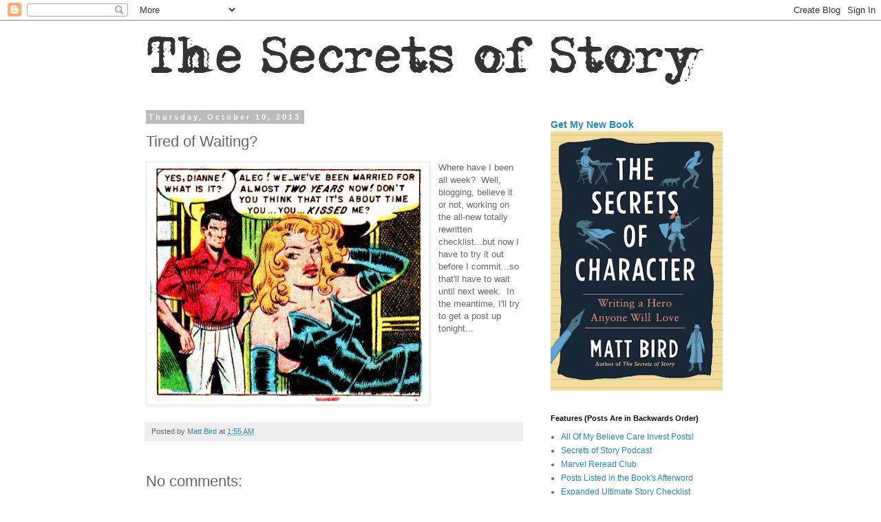

--- FILE ---
content_type: text/html; charset=UTF-8
request_url: http://www.secretsofstory.com/2013/10/tired-of-waiting.html
body_size: 20373
content:
<!DOCTYPE html>
<html class='v2' dir='ltr' lang='en'>
<head>
<link href='https://www.blogger.com/static/v1/widgets/335934321-css_bundle_v2.css' rel='stylesheet' type='text/css'/>
<meta content='width=1100' name='viewport'/>
<meta content='text/html; charset=UTF-8' http-equiv='Content-Type'/>
<meta content='blogger' name='generator'/>
<link href='http://www.secretsofstory.com/favicon.ico' rel='icon' type='image/x-icon'/>
<link href='http://www.secretsofstory.com/2013/10/tired-of-waiting.html' rel='canonical'/>
<link rel="alternate" type="application/atom+xml" title="Cockeyed Caravan - Atom" href="http://www.secretsofstory.com/feeds/posts/default" />
<link rel="alternate" type="application/rss+xml" title="Cockeyed Caravan - RSS" href="http://www.secretsofstory.com/feeds/posts/default?alt=rss" />
<link rel="service.post" type="application/atom+xml" title="Cockeyed Caravan - Atom" href="https://www.blogger.com/feeds/13294573/posts/default" />

<link rel="alternate" type="application/atom+xml" title="Cockeyed Caravan - Atom" href="http://www.secretsofstory.com/feeds/3977415900367068856/comments/default" />
<!--Can't find substitution for tag [blog.ieCssRetrofitLinks]-->
<link href='https://blogger.googleusercontent.com/img/b/R29vZ2xl/AVvXsEgxPbpxuMUVLdM7Rqfc_LIFPH2OblBdPLPkdw3QOlhTnKwYc3klimYRefeTWhQU2w-UVWst3J7WmMdlpd8P8HjpsYQQa6VGvwDnb7FNVY3WeOq9fi-vmtSYc6Ig73NIkzGaG84_jg/s400/tumblr_kx3t8mZF3N1qzdi59o1_500.jpg' rel='image_src'/>
<meta content='http://www.secretsofstory.com/2013/10/tired-of-waiting.html' property='og:url'/>
<meta content='Tired of Waiting?' property='og:title'/>
<meta content='  Where have I been all week?  Well, blogging, believe it or not, working on the all-new totally rewritten checklist...but now I have to try...' property='og:description'/>
<meta content='https://blogger.googleusercontent.com/img/b/R29vZ2xl/AVvXsEgxPbpxuMUVLdM7Rqfc_LIFPH2OblBdPLPkdw3QOlhTnKwYc3klimYRefeTWhQU2w-UVWst3J7WmMdlpd8P8HjpsYQQa6VGvwDnb7FNVY3WeOq9fi-vmtSYc6Ig73NIkzGaG84_jg/w1200-h630-p-k-no-nu/tumblr_kx3t8mZF3N1qzdi59o1_500.jpg' property='og:image'/>
<title>Cockeyed Caravan: Tired of Waiting?</title>
<style id='page-skin-1' type='text/css'><!--
/*
-----------------------------------------------
Blogger Template Style
Name:     Simple
Designer: Blogger
URL:      www.blogger.com
----------------------------------------------- */
/* Content
----------------------------------------------- */
body {
font: normal normal 12px 'Trebuchet MS', Trebuchet, Verdana, sans-serif;
color: #666666;
background: #ffffff none repeat scroll top left;
padding: 0 0 0 0;
}
html body .region-inner {
min-width: 0;
max-width: 100%;
width: auto;
}
h2 {
font-size: 22px;
}
a:link {
text-decoration:none;
color: #2288bb;
}
a:visited {
text-decoration:none;
color: #888888;
}
a:hover {
text-decoration:underline;
color: #33aaff;
}
.body-fauxcolumn-outer .fauxcolumn-inner {
background: transparent none repeat scroll top left;
_background-image: none;
}
.body-fauxcolumn-outer .cap-top {
position: absolute;
z-index: 1;
height: 400px;
width: 100%;
}
.body-fauxcolumn-outer .cap-top .cap-left {
width: 100%;
background: transparent none repeat-x scroll top left;
_background-image: none;
}
.content-outer {
-moz-box-shadow: 0 0 0 rgba(0, 0, 0, .15);
-webkit-box-shadow: 0 0 0 rgba(0, 0, 0, .15);
-goog-ms-box-shadow: 0 0 0 #333333;
box-shadow: 0 0 0 rgba(0, 0, 0, .15);
margin-bottom: 1px;
}
.content-inner {
padding: 10px 40px;
}
.content-inner {
background-color: #ffffff;
}
/* Header
----------------------------------------------- */
.header-outer {
background: transparent none repeat-x scroll 0 -400px;
_background-image: none;
}
.Header h1 {
font: normal normal 40px 'Trebuchet MS',Trebuchet,Verdana,sans-serif;
color: #000000;
text-shadow: 0 0 0 rgba(0, 0, 0, .2);
}
.Header h1 a {
color: #000000;
}
.Header .description {
font-size: 18px;
color: #000000;
}
.header-inner .Header .titlewrapper {
padding: 22px 0;
}
.header-inner .Header .descriptionwrapper {
padding: 0 0;
}
/* Tabs
----------------------------------------------- */
.tabs-inner .section:first-child {
border-top: 0 solid #dddddd;
}
.tabs-inner .section:first-child ul {
margin-top: -1px;
border-top: 1px solid #dddddd;
border-left: 1px solid #dddddd;
border-right: 1px solid #dddddd;
}
.tabs-inner .widget ul {
background: transparent none repeat-x scroll 0 -800px;
_background-image: none;
border-bottom: 1px solid #dddddd;
margin-top: 0;
margin-left: -30px;
margin-right: -30px;
}
.tabs-inner .widget li a {
display: inline-block;
padding: .6em 1em;
font: normal normal 12px 'Trebuchet MS', Trebuchet, Verdana, sans-serif;
color: #000000;
border-left: 1px solid #ffffff;
border-right: 1px solid #dddddd;
}
.tabs-inner .widget li:first-child a {
border-left: none;
}
.tabs-inner .widget li.selected a, .tabs-inner .widget li a:hover {
color: #000000;
background-color: #eeeeee;
text-decoration: none;
}
/* Columns
----------------------------------------------- */
.main-outer {
border-top: 0 solid transparent;
}
.fauxcolumn-left-outer .fauxcolumn-inner {
border-right: 1px solid transparent;
}
.fauxcolumn-right-outer .fauxcolumn-inner {
border-left: 1px solid transparent;
}
/* Headings
----------------------------------------------- */
div.widget > h2,
div.widget h2.title {
margin: 0 0 1em 0;
font: normal bold 11px 'Trebuchet MS',Trebuchet,Verdana,sans-serif;
color: #000000;
}
/* Widgets
----------------------------------------------- */
.widget .zippy {
color: #999999;
text-shadow: 2px 2px 1px rgba(0, 0, 0, .1);
}
.widget .popular-posts ul {
list-style: none;
}
/* Posts
----------------------------------------------- */
h2.date-header {
font: normal bold 11px Arial, Tahoma, Helvetica, FreeSans, sans-serif;
}
.date-header span {
background-color: #bbbbbb;
color: #ffffff;
padding: 0.4em;
letter-spacing: 3px;
margin: inherit;
}
.main-inner {
padding-top: 35px;
padding-bottom: 65px;
}
.main-inner .column-center-inner {
padding: 0 0;
}
.main-inner .column-center-inner .section {
margin: 0 1em;
}
.post {
margin: 0 0 45px 0;
}
h3.post-title, .comments h4 {
font: normal normal 22px 'Trebuchet MS',Trebuchet,Verdana,sans-serif;
margin: .75em 0 0;
}
.post-body {
font-size: 110%;
line-height: 1.4;
position: relative;
}
.post-body img, .post-body .tr-caption-container, .Profile img, .Image img,
.BlogList .item-thumbnail img {
padding: 2px;
background: #ffffff;
border: 1px solid #eeeeee;
-moz-box-shadow: 1px 1px 5px rgba(0, 0, 0, .1);
-webkit-box-shadow: 1px 1px 5px rgba(0, 0, 0, .1);
box-shadow: 1px 1px 5px rgba(0, 0, 0, .1);
}
.post-body img, .post-body .tr-caption-container {
padding: 5px;
}
.post-body .tr-caption-container {
color: #666666;
}
.post-body .tr-caption-container img {
padding: 0;
background: transparent;
border: none;
-moz-box-shadow: 0 0 0 rgba(0, 0, 0, .1);
-webkit-box-shadow: 0 0 0 rgba(0, 0, 0, .1);
box-shadow: 0 0 0 rgba(0, 0, 0, .1);
}
.post-header {
margin: 0 0 1.5em;
line-height: 1.6;
font-size: 90%;
}
.post-footer {
margin: 20px -2px 0;
padding: 5px 10px;
color: #666666;
background-color: #eeeeee;
border-bottom: 1px solid #eeeeee;
line-height: 1.6;
font-size: 90%;
}
#comments .comment-author {
padding-top: 1.5em;
border-top: 1px solid transparent;
background-position: 0 1.5em;
}
#comments .comment-author:first-child {
padding-top: 0;
border-top: none;
}
.avatar-image-container {
margin: .2em 0 0;
}
#comments .avatar-image-container img {
border: 1px solid #eeeeee;
}
/* Comments
----------------------------------------------- */
.comments .comments-content .icon.blog-author {
background-repeat: no-repeat;
background-image: url([data-uri]);
}
.comments .comments-content .loadmore a {
border-top: 1px solid #999999;
border-bottom: 1px solid #999999;
}
.comments .comment-thread.inline-thread {
background-color: #eeeeee;
}
.comments .continue {
border-top: 2px solid #999999;
}
/* Accents
---------------------------------------------- */
.section-columns td.columns-cell {
border-left: 1px solid transparent;
}
.blog-pager {
background: transparent url(https://resources.blogblog.com/blogblog/data/1kt/simple/paging_dot.png) repeat-x scroll top center;
}
.blog-pager-older-link, .home-link,
.blog-pager-newer-link {
background-color: #ffffff;
padding: 5px;
}
.footer-outer {
border-top: 1px dashed #bbbbbb;
}
/* Mobile
----------------------------------------------- */
body.mobile  {
background-size: auto;
}
.mobile .body-fauxcolumn-outer {
background: transparent none repeat scroll top left;
}
.mobile .body-fauxcolumn-outer .cap-top {
background-size: 100% auto;
}
.mobile .content-outer {
-webkit-box-shadow: 0 0 3px rgba(0, 0, 0, .15);
box-shadow: 0 0 3px rgba(0, 0, 0, .15);
}
.mobile .tabs-inner .widget ul {
margin-left: 0;
margin-right: 0;
}
.mobile .post {
margin: 0;
}
.mobile .main-inner .column-center-inner .section {
margin: 0;
}
.mobile .date-header span {
padding: 0.1em 10px;
margin: 0 -10px;
}
.mobile h3.post-title {
margin: 0;
}
.mobile .blog-pager {
background: transparent none no-repeat scroll top center;
}
.mobile .footer-outer {
border-top: none;
}
.mobile .main-inner, .mobile .footer-inner {
background-color: #ffffff;
}
.mobile-index-contents {
color: #666666;
}
.mobile-link-button {
background-color: #2288bb;
}
.mobile-link-button a:link, .mobile-link-button a:visited {
color: #ffffff;
}
.mobile .tabs-inner .section:first-child {
border-top: none;
}
.mobile .tabs-inner .PageList .widget-content {
background-color: #eeeeee;
color: #000000;
border-top: 1px solid #dddddd;
border-bottom: 1px solid #dddddd;
}
.mobile .tabs-inner .PageList .widget-content .pagelist-arrow {
border-left: 1px solid #dddddd;
}

--></style>
<style id='template-skin-1' type='text/css'><!--
body {
min-width: 960px;
}
.content-outer, .content-fauxcolumn-outer, .region-inner {
min-width: 960px;
max-width: 960px;
_width: 960px;
}
.main-inner .columns {
padding-left: 0;
padding-right: 310px;
}
.main-inner .fauxcolumn-center-outer {
left: 0;
right: 310px;
/* IE6 does not respect left and right together */
_width: expression(this.parentNode.offsetWidth -
parseInt("0") -
parseInt("310px") + 'px');
}
.main-inner .fauxcolumn-left-outer {
width: 0;
}
.main-inner .fauxcolumn-right-outer {
width: 310px;
}
.main-inner .column-left-outer {
width: 0;
right: 100%;
margin-left: -0;
}
.main-inner .column-right-outer {
width: 310px;
margin-right: -310px;
}
#layout {
min-width: 0;
}
#layout .content-outer {
min-width: 0;
width: 800px;
}
#layout .region-inner {
min-width: 0;
width: auto;
}
body#layout div.add_widget {
padding: 8px;
}
body#layout div.add_widget a {
margin-left: 32px;
}
--></style>
<link href='https://www.blogger.com/dyn-css/authorization.css?targetBlogID=13294573&amp;zx=cb962f23-4440-42fa-bc75-0e07c5ca9e35' media='none' onload='if(media!=&#39;all&#39;)media=&#39;all&#39;' rel='stylesheet'/><noscript><link href='https://www.blogger.com/dyn-css/authorization.css?targetBlogID=13294573&amp;zx=cb962f23-4440-42fa-bc75-0e07c5ca9e35' rel='stylesheet'/></noscript>
<meta name='google-adsense-platform-account' content='ca-host-pub-1556223355139109'/>
<meta name='google-adsense-platform-domain' content='blogspot.com'/>

</head>
<body class='loading variant-simplysimple'>
<div class='navbar section' id='navbar' name='Navbar'><div class='widget Navbar' data-version='1' id='Navbar1'><script type="text/javascript">
    function setAttributeOnload(object, attribute, val) {
      if(window.addEventListener) {
        window.addEventListener('load',
          function(){ object[attribute] = val; }, false);
      } else {
        window.attachEvent('onload', function(){ object[attribute] = val; });
      }
    }
  </script>
<div id="navbar-iframe-container"></div>
<script type="text/javascript" src="https://apis.google.com/js/platform.js"></script>
<script type="text/javascript">
      gapi.load("gapi.iframes:gapi.iframes.style.bubble", function() {
        if (gapi.iframes && gapi.iframes.getContext) {
          gapi.iframes.getContext().openChild({
              url: 'https://www.blogger.com/navbar/13294573?po\x3d3977415900367068856\x26origin\x3dhttp://www.secretsofstory.com',
              where: document.getElementById("navbar-iframe-container"),
              id: "navbar-iframe"
          });
        }
      });
    </script><script type="text/javascript">
(function() {
var script = document.createElement('script');
script.type = 'text/javascript';
script.src = '//pagead2.googlesyndication.com/pagead/js/google_top_exp.js';
var head = document.getElementsByTagName('head')[0];
if (head) {
head.appendChild(script);
}})();
</script>
</div></div>
<div class='body-fauxcolumns'>
<div class='fauxcolumn-outer body-fauxcolumn-outer'>
<div class='cap-top'>
<div class='cap-left'></div>
<div class='cap-right'></div>
</div>
<div class='fauxborder-left'>
<div class='fauxborder-right'></div>
<div class='fauxcolumn-inner'>
</div>
</div>
<div class='cap-bottom'>
<div class='cap-left'></div>
<div class='cap-right'></div>
</div>
</div>
</div>
<div class='content'>
<div class='content-fauxcolumns'>
<div class='fauxcolumn-outer content-fauxcolumn-outer'>
<div class='cap-top'>
<div class='cap-left'></div>
<div class='cap-right'></div>
</div>
<div class='fauxborder-left'>
<div class='fauxborder-right'></div>
<div class='fauxcolumn-inner'>
</div>
</div>
<div class='cap-bottom'>
<div class='cap-left'></div>
<div class='cap-right'></div>
</div>
</div>
</div>
<div class='content-outer'>
<div class='content-cap-top cap-top'>
<div class='cap-left'></div>
<div class='cap-right'></div>
</div>
<div class='fauxborder-left content-fauxborder-left'>
<div class='fauxborder-right content-fauxborder-right'></div>
<div class='content-inner'>
<header>
<div class='header-outer'>
<div class='header-cap-top cap-top'>
<div class='cap-left'></div>
<div class='cap-right'></div>
</div>
<div class='fauxborder-left header-fauxborder-left'>
<div class='fauxborder-right header-fauxborder-right'></div>
<div class='region-inner header-inner'>
<div class='header section' id='header' name='Header'><div class='widget Header' data-version='1' id='Header1'>
<div id='header-inner'>
<a href='http://www.secretsofstory.com/' style='display: block'>
<img alt='Cockeyed Caravan' height='89px; ' id='Header1_headerimg' src='https://blogger.googleusercontent.com/img/b/R29vZ2xl/AVvXsEghH6SDrJuSCWA7ODT1U9O8F170sNJ3hri3exsBw47nNfR2flnm5toMNJ8h_b0F6nENLsWIqYLiVsILzAdDXqMHYFLQCN6-1JrYsNbTA8kYJbHVUcCpj23VoiK45lxap0DtsC5pkQ/s1600/Secrets+of+Story+Logo+5.jpg' style='display: block' width='825px; '/>
</a>
</div>
</div></div>
</div>
</div>
<div class='header-cap-bottom cap-bottom'>
<div class='cap-left'></div>
<div class='cap-right'></div>
</div>
</div>
</header>
<div class='tabs-outer'>
<div class='tabs-cap-top cap-top'>
<div class='cap-left'></div>
<div class='cap-right'></div>
</div>
<div class='fauxborder-left tabs-fauxborder-left'>
<div class='fauxborder-right tabs-fauxborder-right'></div>
<div class='region-inner tabs-inner'>
<div class='tabs section' id='crosscol' name='Cross-Column'><div class='widget HTML' data-version='1' id='HTML2'>
<h2 class='title'>Podcast</h2>
<div class='widget-content'>
</div>
<div class='clear'></div>
</div></div>
<div class='tabs no-items section' id='crosscol-overflow' name='Cross-Column 2'></div>
</div>
</div>
<div class='tabs-cap-bottom cap-bottom'>
<div class='cap-left'></div>
<div class='cap-right'></div>
</div>
</div>
<div class='main-outer'>
<div class='main-cap-top cap-top'>
<div class='cap-left'></div>
<div class='cap-right'></div>
</div>
<div class='fauxborder-left main-fauxborder-left'>
<div class='fauxborder-right main-fauxborder-right'></div>
<div class='region-inner main-inner'>
<div class='columns fauxcolumns'>
<div class='fauxcolumn-outer fauxcolumn-center-outer'>
<div class='cap-top'>
<div class='cap-left'></div>
<div class='cap-right'></div>
</div>
<div class='fauxborder-left'>
<div class='fauxborder-right'></div>
<div class='fauxcolumn-inner'>
</div>
</div>
<div class='cap-bottom'>
<div class='cap-left'></div>
<div class='cap-right'></div>
</div>
</div>
<div class='fauxcolumn-outer fauxcolumn-left-outer'>
<div class='cap-top'>
<div class='cap-left'></div>
<div class='cap-right'></div>
</div>
<div class='fauxborder-left'>
<div class='fauxborder-right'></div>
<div class='fauxcolumn-inner'>
</div>
</div>
<div class='cap-bottom'>
<div class='cap-left'></div>
<div class='cap-right'></div>
</div>
</div>
<div class='fauxcolumn-outer fauxcolumn-right-outer'>
<div class='cap-top'>
<div class='cap-left'></div>
<div class='cap-right'></div>
</div>
<div class='fauxborder-left'>
<div class='fauxborder-right'></div>
<div class='fauxcolumn-inner'>
</div>
</div>
<div class='cap-bottom'>
<div class='cap-left'></div>
<div class='cap-right'></div>
</div>
</div>
<!-- corrects IE6 width calculation -->
<div class='columns-inner'>
<div class='column-center-outer'>
<div class='column-center-inner'>
<div class='main section' id='main' name='Main'><div class='widget Blog' data-version='1' id='Blog1'>
<div class='blog-posts hfeed'>

          <div class="date-outer">
        
<h2 class='date-header'><span>Thursday, October 10, 2013</span></h2>

          <div class="date-posts">
        
<div class='post-outer'>
<div class='post hentry uncustomized-post-template' itemprop='blogPost' itemscope='itemscope' itemtype='http://schema.org/BlogPosting'>
<meta content='https://blogger.googleusercontent.com/img/b/R29vZ2xl/AVvXsEgxPbpxuMUVLdM7Rqfc_LIFPH2OblBdPLPkdw3QOlhTnKwYc3klimYRefeTWhQU2w-UVWst3J7WmMdlpd8P8HjpsYQQa6VGvwDnb7FNVY3WeOq9fi-vmtSYc6Ig73NIkzGaG84_jg/s400/tumblr_kx3t8mZF3N1qzdi59o1_500.jpg' itemprop='image_url'/>
<meta content='13294573' itemprop='blogId'/>
<meta content='3977415900367068856' itemprop='postId'/>
<a name='3977415900367068856'></a>
<h3 class='post-title entry-title' itemprop='name'>
Tired of Waiting?
</h3>
<div class='post-header'>
<div class='post-header-line-1'></div>
</div>
<div class='post-body entry-content' id='post-body-3977415900367068856' itemprop='description articleBody'>
<div class="separator" style="clear: both; text-align: center;">
<a href="https://blogger.googleusercontent.com/img/b/R29vZ2xl/AVvXsEgxPbpxuMUVLdM7Rqfc_LIFPH2OblBdPLPkdw3QOlhTnKwYc3klimYRefeTWhQU2w-UVWst3J7WmMdlpd8P8HjpsYQQa6VGvwDnb7FNVY3WeOq9fi-vmtSYc6Ig73NIkzGaG84_jg/s1600/tumblr_kx3t8mZF3N1qzdi59o1_500.jpg" imageanchor="1" style="clear: left; float: left; margin-right: 1em;"><img border="0" height="342" src="https://blogger.googleusercontent.com/img/b/R29vZ2xl/AVvXsEgxPbpxuMUVLdM7Rqfc_LIFPH2OblBdPLPkdw3QOlhTnKwYc3klimYRefeTWhQU2w-UVWst3J7WmMdlpd8P8HjpsYQQa6VGvwDnb7FNVY3WeOq9fi-vmtSYc6Ig73NIkzGaG84_jg/s400/tumblr_kx3t8mZF3N1qzdi59o1_500.jpg" width="400" /></a></div>
Where have I been all week?&nbsp; Well, blogging, believe it or not, working on the all-new totally rewritten checklist...but now I have to try it out before I commit...so that'll have to wait until next week.&nbsp; In the meantime, I'll try to get a post up tonight...
<div style='clear: both;'></div>
</div>
<div class='post-footer'>
<div class='post-footer-line post-footer-line-1'>
<span class='post-author vcard'>
Posted by
<span class='fn' itemprop='author' itemscope='itemscope' itemtype='http://schema.org/Person'>
<meta content='https://www.blogger.com/profile/07319984238456281734' itemprop='url'/>
<a class='g-profile' href='https://www.blogger.com/profile/07319984238456281734' rel='author' title='author profile'>
<span itemprop='name'>Matt Bird</span>
</a>
</span>
</span>
<span class='post-timestamp'>
at
<meta content='http://www.secretsofstory.com/2013/10/tired-of-waiting.html' itemprop='url'/>
<a class='timestamp-link' href='http://www.secretsofstory.com/2013/10/tired-of-waiting.html' rel='bookmark' title='permanent link'><abbr class='published' itemprop='datePublished' title='2013-10-10T01:55:00-04:00'>1:55 AM</abbr></a>
</span>
<span class='post-comment-link'>
</span>
<span class='post-icons'>
<span class='item-control blog-admin pid-751827398'>
<a href='https://www.blogger.com/post-edit.g?blogID=13294573&postID=3977415900367068856&from=pencil' title='Edit Post'>
<img alt='' class='icon-action' height='18' src='https://resources.blogblog.com/img/icon18_edit_allbkg.gif' width='18'/>
</a>
</span>
</span>
<div class='post-share-buttons goog-inline-block'>
</div>
</div>
<div class='post-footer-line post-footer-line-2'>
<span class='post-labels'>
</span>
</div>
<div class='post-footer-line post-footer-line-3'>
<span class='post-location'>
</span>
</div>
</div>
</div>
<div class='comments' id='comments'>
<a name='comments'></a>
<h4>No comments:</h4>
<div id='Blog1_comments-block-wrapper'>
<dl class='avatar-comment-indent' id='comments-block'>
</dl>
</div>
<p class='comment-footer'>
<a href='https://www.blogger.com/comment/fullpage/post/13294573/3977415900367068856' onclick=''>Post a Comment</a>
</p>
</div>
</div>

        </div></div>
      
</div>
<div class='blog-pager' id='blog-pager'>
<span id='blog-pager-newer-link'>
<a class='blog-pager-newer-link' href='http://www.secretsofstory.com/2013/10/rulebook-casefile-genre-conventions-on.html' id='Blog1_blog-pager-newer-link' title='Newer Post'>Newer Post</a>
</span>
<span id='blog-pager-older-link'>
<a class='blog-pager-older-link' href='http://www.secretsofstory.com/2013/10/how-to-create-tv-show-addendum-your.html' id='Blog1_blog-pager-older-link' title='Older Post'>Older Post</a>
</span>
<a class='home-link' href='http://www.secretsofstory.com/'>Home</a>
</div>
<div class='clear'></div>
<div class='post-feeds'>
<div class='feed-links'>
Subscribe to:
<a class='feed-link' href='http://www.secretsofstory.com/feeds/3977415900367068856/comments/default' target='_blank' type='application/atom+xml'>Post Comments (Atom)</a>
</div>
</div>
</div></div>
</div>
</div>
<div class='column-left-outer'>
<div class='column-left-inner'>
<aside>
</aside>
</div>
</div>
<div class='column-right-outer'>
<div class='column-right-inner'>
<aside>
<div class='sidebar section' id='sidebar-right-1'><div class='widget FeaturedPost' data-version='1' id='FeaturedPost1'>
<div class='post-summary'>
<h3><a href='http://www.secretsofstory.com/2022/02/big-news-you-can-now-pre-order-secrets.html'>Get My New Book</a></h3>
<img class='image' src='https://blogger.googleusercontent.com/img/a/AVvXsEjePacJjOR2Nw-vmLk_81Bn_g-ntcLQZrx1YJWUdUbzW1gLJ-RcX12UiN0DPExfUNAaAhSaLy9pN8vq4N9bvaj9lwJ6zN9eBM_F5bZSVqqFS9cnWVGokUT7zm3WY4GW4PooVEmPST3Da5jk0-K1xkF8SE_hDzxdDWMjXyUuq79eY-k4IMyZzzI=w265-h400'/>
</div>
<style type='text/css'>
    .image {
      width: 100%;
    }
  </style>
<div class='clear'></div>
</div><div class='widget LinkList' data-version='1' id='LinkList11'>
<h2>Features (Posts Are in Backwards Order)</h2>
<div class='widget-content'>
<ul>
<li><a href='http://www.secretsofstory.com/search/label/Believe%20Care%20Invest'>All Of My Believe Care Invest Posts!</a></li>
<li><a href='http://www.secretsofstory.com/search/label/Secrets%20of%20Story%20Podcast'>Secrets of Story Podcast</a></li>
<li><a href='http://www.marvelrereadclub.com'>Marvel Reread Club</a></li>
<li><a href='http://www.secretsofstory.com/2017/05/all-charts-mentioned-in-book-and-some.html'>Posts Listed in the Book's Afterword</a></li>
<li><a href='http://www.secretsofstory.com/2022/11/the-expanded-ultimate-story-checklist_10.html'>Expanded Ultimate Story Checklist</a></li>
<li><a href='http://cockeyedcaravan.blogspot.com/2011/08/ultimate-story-checklist.html'>The Ultimate Story Checklist</a></li>
<li><a href='http://www.secretsofstory.com/2014/09/the-ultimate-pilot-story-checklist-v3.html'>The Ultimate Pilot Checklist</a></li>
<li><a href='http://cockeyedcaravan.blogspot.com/search/label/Checklist%20Road%20Test'>Checklist Roadtests</a></li>
<li><a href='http://cockeyedcaravan.blogspot.com/search/label/Straying%20From%20the%20Party%20Line'>Straying From the Party Line</a></li>
<li><a href='http://www.secretsofstory.com/2017/05/the-narrative-breakdown-podcast-archive.html'>Narrative Breakdown Podcast</a></li>
<li><a href='http://www.secretsofstory.com/2017/07/the-secrets-of-story-book-videos-archive.html'>Videos</a></li>
<li><a href='http://cockeyedcaravan.blogspot.com/search/label/Storyteller%27s%20Rulebook'>Storyteller's Rulebook</a></li>
<li><a href='http://cockeyedcaravan.blogspot.com/search/label/Underrated'>Underrated Movies (and TV)</a></li>
<li><a href='http://cockeyedcaravan.blogspot.com/search/label/Hero%20Project'>The Hero Project</a></li>
<li><a href='http://cockeyedcaravan.blogspot.com/search/label/How%20to%20Write%20Every%20Day'>How to Write Every Day</a></li>
<li><a href='http://www.secretsofstory.com/2017/05/how-to-generate-story-idea-archive.html'>How To Generate A Story Idea</a></li>
<li><a href='http://www.secretsofstory.com/2017/07/how-to-evaluate-story-idea-archive.html'>How To Evaluate A Story Idea</a></li>
<li><a href='http://www.secretsofstory.com/2017/07/how-to-create-compelling-character.html'>How To Create A Character</a></li>
<li><a href='http://cockeyedcaravan.blogspot.com/search/label/Alienate'>How (Not) To Alienate An Audience</a></li>
<li><a href='http://cockeyedcaravan.blogspot.com/search/label/How%20To%20Structure%20a%20Story%20Around%20a%20Large%20Problem'>How To Structure A Story</a></li>
<li><a href='http://cockeyedcaravan.blogspot.com/search/label/Genre%20Structures'>Specific Genre Structures</a></li>
<li><a href='http://cockeyedcaravan.blogspot.com/search/label/Build%20a%20Scene'>How To Build A Scene</a></li>
<li><a href='http://www.secretsofstory.com/2017/07/how-to-craft-dialogue-archive.html'>How to Craft Dialogue</a></li>
<li><a href='http://www.secretsofstory.com/2017/07/how-to-manage-expectations-aka-tone.html'>How To Manage Expectations</a></li>
<li><a href='http://www.secretsofstory.com/2017/07/interweaving-irreconcilable-theme.html'>How to Shape Your Theme</a></li>
<li><a href='http://cockeyedcaravan.blogspot.com/search/label/Write%20a%20Screenplay'>How To Write A Screenplay</a></li>
<li><a href='http://www.secretsofstory.com/search/label/How%20to%20Give%20and%20Receive%20Notes'>How to Give and Receive Notes</a></li>
<li><a href='http://www.secretsofstory.com/2017/07/how-to-rewrite-archive.html'>How To Re-Write...</a></li>
<li><a href='http://cockeyedcaravan.blogspot.com/search/label/Now%20You%20Can%20Revise'>...And Then Revise</a></li>
<li><a href='http://cockeyedcaravan.blogspot.com/search/label/Losing%20My%20Religion'>Popular Writing Misconceptions</a></li>
<li><a href='http://cockeyedcaravan.blogspot.com/search/label/Know%20More%20Than%20You%20Show'>Know More Than You Show</a></li>
<li><a href='http://cockeyedcaravan.blogspot.com/search/label/Always%20Be%20Closing'>How To Meet With A Producer</a></li>
<li><a href='http://cockeyedcaravan.blogspot.com/search/label/How%20To%20Get%20Ahead'>How To Get Ahead In Film (Or Life)</a></li>
<li><a href='http://www.secretsofstory.com/2017/04/how-to-create-tv-show-archive.html'>How To Create A TV Show</a></li>
<li><a href='http://cockeyedcaravan.blogspot.com/search/label/Polarized%20Ensemble'>Head-Heart-Gut: Polarized Ensembles</a></li>
<li><a href='http://cockeyedcaravan.blogspot.com/search/label/Gurus'>The Great Guru Showdown</a></li>
<li><a href='http://cockeyedcaravan.blogspot.com/search/label/Mackendrick%27s%20Rules'>Mackendrick's Rules</a></li>
<li><a href='http://cockeyedcaravan.blogspot.com/search/label/Problem%20Opportunity%20Conflict'>Problem, Opportunity, Conflict</a></li>
<li><a href='http://cockeyedcaravan.blogspot.com/search/label/15%20Minutes%20Project'>The 15 Minutes Project</a></li>
<li><a href='http://cockeyedcaravan.blogspot.com/search/label/Hero%20Personality%20Profiles'>Hero Personality Profiles</a></li>
<li><a href='http://cockeyedcaravan.blogspot.com/search/label/Books%20vs%20Movies'>Books Vs. Movies</a></li>
<li><a href='http://cockeyedcaravan.blogspot.com/search/label/Story%20Project'>The Story Project</a></li>
<li><a href='http://cockeyedcaravan.blogspot.com/search/label/Beyond%20Good%20Vs.%20Sucky'>Beyond Good Vs. Sucky</a></li>
<li><a href='http://cockeyedcaravan.blogspot.com/search/label/Best%20of%20the%20Year'>Best of the Year</a></li>
<li><a href='http://cockeyedcaravan.blogspot.com/search/label/meddler'>The Meddler</a></li>
<li><a href='http://cockeyedcaravan.blogspot.com/search/label/What%20Should%27ve%20Won'>What Should've Won</a></li>
<li><a href='http://cockeyedcaravan.blogspot.com/search/label/Special%20Guest%20Picks'>Special Guest Picks</a></li>
<li><a href='http://cockeyedcaravan.blogspot.com/search/label/Matter%20With%20Hollywood'>What's the Matter With Hollywood?</a></li>
<li><a href='http://cockeyedcaravan.blogspot.com/search/label/Film%20School%20Confidential'>Film School Confidential</a></li>
<li><a href='http://www.secretsofstory.com/search/label/Rulebook%20Casefile'>Rulebook Casefile</a></li>
<li><a href='http://www.secretsofstory.com/search/label/37%20Days%20of%20Shakespeare'>37 Days of Shakespeare</a></li>
<li><a href='http://www.secretsofstory.com/search/label/How%20to%20Write%20a%20Memoir'>How to Write a Memoir</a></li>
<li><a href='http://www.secretsofstory.com/search/label/Six%20Big%20Decisions'>Have at Least Six Big Decisions</a></li>
<li><a href='http://www.secretsofstory.com/search/label/Can%20A%20Computer%20Do%20My%20Job%3F'>Can a Computer Do My Job?</a></li>
<li><a href='http://www.secretsofstory.com/search/label/Secrets%20of%20Dungeon-Mastering'>Secrets of Dungeon-Mastering</a></li>
<li><a href='http://www.secretsofstory.com/search/label/My%20Top%2020'>My Top 20 Films!</a></li>
<li><a href='http://www.secretsofstory.com/2022/04/would-you-be-so-nice-as-to-leave-me.html'>Please Review My Stuff!</a></li>
</ul>
<div class='clear'></div>
</div>
</div><div class='widget LinkList' data-version='1' id='LinkList12'>
<h2>Book Annotations</h2>
<div class='widget-content'>
<ul>
<li><a href='http://www.secretsofstory.com/2018/04/game-of-thrones-archive.html'>A Game of Thrones</a></li>
<li><a href='http://www.secretsofstory.com/search/label/A%20Wrinkle%20in%20Time'>A Wrinkle in Time</a></li>
<li><a href='http://www.secretsofstory.com/search/label/Beloved'>Beloved</a></li>
<li><a href='http://www.secretsofstory.com/2019/09/born-crime-archive.html'>Born a Crime</a></li>
<li><a href='http://www.secretsofstory.com/search/label/Educated'>Educated</a></li>
<li><a href='http://www.secretsofstory.com/search?q=Gone+Girl+archive'>Gone Girl</a></li>
<li><a href='http://www.secretsofstory.com/2017/11/harry-potter-archive.html'>Harry Potter</a></li>
<li><a href='http://www.secretsofstory.com/search/label/Holes'>Holes</a></li>
<li><a href='http://www.secretsofstory.com/2018/11/killing-floor-archive.html'>Killing Floor</a></li>
<li><a href='http://www.secretsofstory.com/search/label/Little%20Fires%20Everywhere'>Little Fires Everywhere</a></li>
<li><a href='http://www.secretsofstory.com/search/label/God%20of%20Small%20Things'>The God of Small Things</a></li>
<li><a href='http://www.secretsofstory.com/search/label/Hitchhiker%27s%20Guide'>The Hitchhiker's Guide to the Galaxy</a></li>
<li><a href='http://www.secretsofstory.com/2017/12/the-hunger-games-archive.html'>The Hunger Games</a></li>
</ul>
<div class='clear'></div>
</div>
</div><div class='widget LinkList' data-version='1' id='LinkList7'>
<h2>Checklists and In-Depth Posts</h2>
<div class='widget-content'>
<ul>
<li><a href='http://cockeyedcaravan.blogspot.com/search/label/Alien'>Alien</a></li>
<li><a href='http://cockeyedcaravan.blogspot.com/search/label/An%20Education'>An Education</a></li>
<li><a href='http://cockeyedcaravan.blogspot.com/search/label/Blazing%20Saddles'>Blazing Saddles</a></li>
<li><a href='http://cockeyedcaravan.blogspot.com/search/label/Blue%20Velvet'>Blue Velvet</a></li>
<li><a href='http://cockeyedcaravan.blogspot.com/search/label/Bridesmaids'>Bridesmaids</a></li>
<li><a href='http://cockeyedcaravan.blogspot.com/search/label/Casablanca'>Casablanca</a></li>
<li><a href='http://www.secretsofstory.com/search/label/Chinatown'>Chinatown</a></li>
<li><a href='http://cockeyedcaravan.blogspot.com/search/label/Do%20the%20Right%20Thing'>Do the Right Thing</a></li>
<li><a href='http://cockeyedcaravan.blogspot.com/search/label/Donnie%20Brasco'>Donnie Brasco</a></li>
<li><a href='http://www.secretsofstory.com/search/label/Frozen'>Frozen</a></li>
<li><a href='http://www.secretsofstory.com/2019/10/get-out-archive.html'>Get Out</a></li>
<li><a href='http://cockeyedcaravan.blogspot.com/search/label/Groundhog%20Day'>Groundhog Day</a></li>
<li><a href='http://cockeyedcaravan.blogspot.com/search/label/How%20to%20Train%20Your%20Dragon'>How to Train Your Dragon</a></li>
<li><a href='http://cockeyedcaravan.blogspot.com/search/label/In%20a%20Lonely%20Place'>In a Lonely Place</a></li>
<li><a href='http://cockeyedcaravan.blogspot.com/search/label/Iron%20Man'>Iron Man</a></li>
<li><a href='http://www.secretsofstory.com/2019/09/lady-bird-archive.html'>Lady Bird</a></li>
<li><a href='http://cockeyedcaravan.blogspot.com/search/label/Raising%20Arizona'>Raising Arizona</a></li>
<li><a href='http://www.secretsofstory.com/search/label/Rushmore'>Rushmore</a></li>
<li><a href='http://www.secretsofstory.com/search/label/Selma'>Selma</a></li>
<li><a href='http://cockeyedcaravan.blogspot.com/search/label/Sideways'>Sideways</a></li>
<li><a href='http://cockeyedcaravan.blogspot.com/search/label/Star%20Wars'>Star Wars</a></li>
<li><a href='http://cockeyedcaravan.blogspot.com/search/label/Sunset%20Boulevard'>Sunset Boulevard</a></li>
<li><a href='http://cockeyedcaravan.blogspot.com/search/label/The%2040%20Year%20Old%20Virgin'>The 40 Year Old Virgin</a></li>
<li><a href='http://cockeyedcaravan.blogspot.com/search/label/The%20Babadook'>The Babadook</a></li>
<li><a href='http://cockeyedcaravan.blogspot.com/search/label/The%20Bourne%20Identity'>The Bourne Identity</a></li>
<li><a href='http://www.secretsofstory.com/search/label/The%20Farewell'>The Farewell</a></li>
<li><a href='http://cockeyedcaravan.blogspot.com/search/label/The%20Fighter'>The Fighter</a></li>
<li><a href='http://cockeyedcaravan.blogspot.com/search/label/Fugitive'>The Fugitive</a></li>
<li><a href='http://cockeyedcaravan.blogspot.com/search/label/the%20shining'>The Shining</a></li>
<li><a href='http://cockeyedcaravan.blogspot.com/search/label/Silence%20of%20the%20Lambs'>The Silence of the Lambs</a></li>
</ul>
<div class='clear'></div>
</div>
</div><div class='widget LinkList' data-version='1' id='LinkList8'>
<h2>Pilot Checklists and In-Depth Posts</h2>
<div class='widget-content'>
<ul>
<li><a href='http://cockeyedcaravan.blogspot.com/search/label/24'>24</a></li>
<li><a href='http://www.secretsofstory.com/search/label/Blackish'>Black-ish</a></li>
<li><a href='http://cockeyedcaravan.blogspot.com/search/label/Breaking%20Bad'>Breaking Bad</a></li>
<li><a href='http://cockeyedcaravan.blogspot.com/search/label/Cheers'>Cheers</a></li>
<li><a href='http://cockeyedcaravan.blogspot.com/search/label/Community'>Community</a></li>
<li><a href='http://cockeyedcaravan.blogspot.com/search/label/CSI'>CSI</a></li>
<li><a href='http://cockeyedcaravan.blogspot.com/search/label/How%20I%20Met%20Your%20Mother'>How I Met Your Mother</a></li>
<li><a href='http://cockeyedcaravan.blogspot.com/search/label/Mad%20Men'>Mad Men</a></li>
<li><a href='http://www.secretsofstory.com/search/label/Master%20of%20None'>Master of None</a></li>
<li><a href='http://cockeyedcaravan.blogspot.com/search/label/Modern%20Family'>Modern Family</a></li>
<li><a href='http://cockeyedcaravan.blogspot.com/search/label/Scandal'>Scandal</a></li>
<li><a href='http://www.secretsofstory.com/search/label/Stranger%20Things'>Stranger Things</a></li>
<li><a href='http://www.secretsofstory.com/search/label/The%20Good%20Place'>The Good Place</a></li>
<li><a href='http://cockeyedcaravan.blogspot.com/search/label/Sopranos'>The Sopranos</a></li>
<li><a href='http://cockeyedcaravan.blogspot.com/search/label/Transparent'>Transparent</a></li>
<li><a href='http://cockeyedcaravan.blogspot.com/search/label/Weeds'>Weeds</a></li>
</ul>
<div class='clear'></div>
</div>
</div><div class='widget LinkList' data-version='1' id='LinkList2'>
<h2>Underrated Movies</h2>
<div class='widget-content'>
<ul>
<li><a href='http://cockeyedcaravan.blogspot.com/2010/07/underrated-movie-87-49th-parallel.html'>49th Parallel</a></li>
<li><a href='http://cockeyedcaravan.blogspot.com/2010/01/underrated-movie-5-5000-fingers-of-dr-t.html'>5000 Fingers of Dr. T, The</a></li>
<li><a href='http://cockeyedcaravan.blogspot.com/2011/04/underrated-movie-115-act-of-violence.html'>Act of Violence</a></li>
<li><a href='http://cockeyedcaravan.blogspot.com/2010/11/underrated-movie-98-alices-restaurant.html'>Alice's Restaurant</a></li>
<li><a href='http://cockeyedcaravan.blogspot.com/2010/02/underrated-movie-37-antz.html#comments'>Antz</a></li>
<li><a href='http://cockeyedcaravan.blogspot.com/2011/04/underrated-movie-114-apartment-zero.html'>Apartment Zero</a></li>
<li><a href='http://cockeyedcaravan.blogspot.com/2010/04/underrated-movie-57-artists-and-models.html'>Artists and Models</a></li>
<li><a href='http://cockeyedcaravan.blogspot.com/2010/01/underrated-movie-6-atomic-cafe.html'>Atomic Cafe, The</a></li>
<li><a href='http://cockeyedcaravan.blogspot.com/2011/07/underrated-movie-121-ball-of-fire.html'>Ball of Fire</a></li>
<li><a href='http://cockeyedcaravan.blogspot.com/2011/01/underrated-movie-103-ballad-of-cable.html'>Ballad of Cable Hogue, The</a></li>
<li><a href='http://cockeyedcaravan.blogspot.com/2011/09/underrated-movie-133-barcelona.html'>Barcelona</a></li>
<li><a href='http://cockeyedcaravan.blogspot.com/2011/12/underrated-movie-142-be-kind-rewind.html'>Be Kind Rewind</a></li>
<li><a href='http://cockeyedcaravan.blogspot.com/2010/01/underrated-movie-19-before-devil-knows.html'>Before the Devil Knows You're Dead</a></li>
<li><a href='http://cockeyedcaravan.blogspot.com/2010/08/underrated-movie-89-below.html'>Below</a></li>
<li><a href='http://cockeyedcaravan.blogspot.com/2010/02/underrated-movie-32-big-easy.html'>Big Easy, The</a></li>
<li><a href='http://cockeyedcaravan.blogspot.com/2010/06/underrated-movie-74-black-narcissus.html'>Black Narcissus</a></li>
<li><a href='http://cockeyedcaravan.blogspot.com/2010/02/underrated-movie-31-blast-of-silence.html'>Blast of Silence</a></li>
<li><a href='http://cockeyedcaravan.blogspot.com/2010/04/underrated-movie-62-bob-and-carol-and.html'>Bob and Carol and Ted and Alice</a></li>
<li><a href='http://cockeyedcaravan.blogspot.com/2010/03/underrated-movie-55-bright-young-things.html'>Bright Young Things</a></li>
<li><a href='http://cockeyedcaravan.blogspot.com/2010/02/underrated-movie-42-brother-from.html'>Brother From Another Planet</a></li>
<li><a href='http://cockeyedcaravan.blogspot.com/2011/05/underrated-movie-118-caught.html'>Caught</a></li>
<li><a href='http://cockeyedcaravan.blogspot.com/2011/07/underrated-movie-124-cedar-rapids.html'>Cedar Rapids</a></li>
<li><a href='http://cockeyedcaravan.blogspot.com/2010/01/underrated-movie-2-charley-varrick.html'>Charley Varrick</a></li>
<li><a href='http://cockeyedcaravan.blogspot.com/2010/01/title-clockwatchers-year-1998-director.html'>Clockwatchers</a></li>
<li><a href='http://cockeyedcaravan.blogspot.com/2010/04/underrated-movie-56-closer.html'>Closer</a></li>
<li><a href='http://cockeyedcaravan.blogspot.com/2010/05/underrated-movie-71-court-jester.html'>Court Jester, The</a></li>
<li><a href='http://cockeyedcaravan.blogspot.com/2011/11/underrated-movie-140-dark-days.html'>Dark Days</a></li>
<li><a href='http://cockeyedcaravan.blogspot.com/2011/10/underrated-movie-134-dead-man.html'>Dead Man</a></li>
<li><a href='http://cockeyedcaravan.blogspot.com/2010/01/underrated-movie-24-defending-your-life.html'>Defending Your Life</a></li>
<li><a href='http://cockeyedcaravan.blogspot.com/2010/05/underrated-movie-67-destry-rides-again.html'>Destry Rides Again</a></li>
<li><a href='http://cockeyedcaravan.blogspot.com/2010/11/underrated-movie-96-diva.html'>Diva</a></li>
<li><a href='http://cockeyedcaravan.blogspot.com/2010/01/underrated-movie-16-doubt.html'>Doubt</a></li>
<li><a href='http://cockeyedcaravan.blogspot.com/2011/07/underrated-movie-126-downhill-racer.html'>Downhill Racer</a></li>
<li><a href='http://cockeyedcaravan.blogspot.com/2011/10/underrated-movie-135-easy-living.html'>Easy Living</a></li>
<li><a href='http://cockeyedcaravan.blogspot.com/2010/01/underrated-movie-22-electra-glide-in.html'>Electra Glide in Blue</a></li>
<li><a href='http://cockeyedcaravan.blogspot.com/2010/01/underrated-movie-18-encounters-at-end.html'>Encounters at the End of the World</a></li>
<li><a href='http://cockeyedcaravan.blogspot.com/2012/01/underrated-movie-145-every-little-step.html'>Every Little Step</a></li>
<li><a href='http://cockeyedcaravan.blogspot.com/2010/05/underrated-movie-72-falcon-and-snowman.html'>Falcon and the Snowman, The</a></li>
<li><a href='http://cockeyedcaravan.blogspot.com/2011/08/underrated-movie-127-fallen-idol.html'>Fallen Idol, The</a></li>
<li><a href='http://cockeyedcaravan.blogspot.com/2010/04/underrated-movie-59-firemans-ball.html'>Fireman's Ball, The</a></li>
<li><a href='http://cockeyedcaravan.blogspot.com/2010/01/underrated-movie-26-for-few-dollars.html'>For a Few Dollars More</a></li>
<li><a href='http://cockeyedcaravan.blogspot.com/2011/01/underrated-movie-102-fort-apache.html'>Fort Apache</a></li>
<li><a href='http://cockeyedcaravan.blogspot.com/2010/04/underrated-movie-65-frenzy.html'>Frenzy</a></li>
<li><a href='http://cockeyedcaravan.blogspot.com/2010/06/underrated-movie-78-funny-bones.html'>Funny Bones</a></li>
<li><a href='http://cockeyedcaravan.blogspot.com/2010/02/underrated-movie-36-funny-ha-ha.html'>Funny Ha Ha</a></li>
<li><a href='http://cockeyedcaravan.blogspot.com/2010/03/underrated-movie-47-girl-cant-help-it.html'>Girl Can't Help It, The</a></li>
<li><a href='http://cockeyedcaravan.blogspot.com/2010/03/underrated-movie-54-gold-diggers-of.html'>Gold Diggers of 1933</a></li>
<li><a href='http://cockeyedcaravan.blogspot.com/2010/11/underrated-movie-94-great-mcginty.html'>Great McGinty, The</a></li>
<li><a href='http://cockeyedcaravan.blogspot.com/2010/07/underrated-movie-88-hamlet-2.html'>Hamlet 2</a></li>
<li><a href='http://cockeyedcaravan.blogspot.com/2010/01/underrated-movie-17-happy-go-lucky.html'>Happy Go Lucky</a></li>
<li><a href='http://cockeyedcaravan.blogspot.com/2010/02/underrated-movie-39-hero.html'>Hero</a></li>
<li><a href='http://cockeyedcaravan.blogspot.com/2011/07/underrated-movie-125-high-and-low.html'>High and Low</a></li>
<li><a href='http://cockeyedcaravan.blogspot.com/2010/01/underrated-movie-13-holiday.html'>Holiday</a></li>
<li><a href='http://cockeyedcaravan.blogspot.com/2010/03/underrated-movie-53-hopscotch.html'>Hopscotch</a></li>
<li><a href='http://cockeyedcaravan.blogspot.com/2011/11/title-human-desire-year-1954-director.html'>Human Desire</a></li>
<li><a href='http://cockeyedcaravan.blogspot.com/2011/06/underrated-movie-119-il-posto.html'>Il Posto</a></li>
<li><a href='http://cockeyedcaravan.blogspot.com/2010/01/underrated-movie-15-in-loop.html'>In the Loop</a></li>
<li><a href='http://cockeyedcaravan.blogspot.com/2012/01/underrated-movie-146-investigation-of.html'>Investigation of a Citizen Above Suspicion</a></li>
<li><a href='http://cockeyedcaravan.blogspot.com/2010/02/underrated-movie-33-its-always-fair.html'>It's Always Fair Weather</a></li>
<li><a href='http://cockeyedcaravan.blogspot.com/2010/06/underrated-movie-79-jump-tomorrow.html'>Jump Tomorrow</a></li>
<li><a href='http://cockeyedcaravan.blogspot.com/2010/02/underrated-movie-41-junebug.html'>Junebug</a></li>
<li><a href='http://cockeyedcaravan.blogspot.com/2010/11/underrated-movie-95-kansas-city.html'>Kansas City</a></li>
<li><a href='http://cockeyedcaravan.blogspot.com/2010/02/underrated-movie-40-killer-of-sheep.html'>Killer of Sheep</a></li>
<li><a href='http://cockeyedcaravan.blogspot.com/2011/02/underrated-movie-107-killers-kiss.html'>Killer's Kiss</a></li>
<li><a href='http://cockeyedcaravan.blogspot.com/2010/03/underrated-movie-52-killing.html'>Killing, The</a></li>
<li><a href='http://cockeyedcaravan.blogspot.com/2011/01/underrated-movie-105-kind-hearts-and.html'>Kind Hearts and Coronets</a></li>
<li><a href='http://cockeyedcaravan.blogspot.com/2010/02/underrated-movie-34-king-of-kong.html'>King of Kong</a></li>
<li><a href='http://cockeyedcaravan.blogspot.com/2010/07/underrated-movie-86-kiss-me-stupid.html'>Kiss Me, Stupid</a></li>
<li><a href='http://cockeyedcaravan.blogspot.com/2010/04/underrated-movie-61-kontroll.html'>Kontroll</a></li>
<li><a href='http://cockeyedcaravan.blogspot.com/2011/01/underrated-movie-101-la-ronde.html'>La Ronde</a></li>
<li><a href='http://cockeyedcaravan.blogspot.com/2011/01/underrated-movie-106-landlord.html'>Landlord, The</a></li>
<li><a href='http://cockeyedcaravan.blogspot.com/2011/08/underrated-movie-129-letter-from-iwo.html'>Letters From Iwo Jima</a></li>
<li><a href='http://cockeyedcaravan.blogspot.com/2010/05/underrated-movie-69-lineup.html'>Lineup, The</a></li>
<li><a href='http://cockeyedcaravan.blogspot.com/2011/07/underrated-movie-122-little-fugitive.html'>Little Fugitive, The</a></li>
<li><a href='http://cockeyedcaravan.blogspot.com/2011/08/underrated-movie-128-little-murders.html'>Little Murders</a></li>
<li><a href='http://cockeyedcaravan.blogspot.com/2010/12/underrated-movie-99-loneliness-of-long.html'>Loneliness of the Long-Distance Runner, The</a></li>
<li><a href='http://cockeyedcaravan.blogspot.com/2010/01/underrated-movie-3-lost-in-america.html'>Lost in America</a></li>
<li><a href='http://cockeyedcaravan.blogspot.com/2010/09/underrated-movie-93-love-and-death-on.html'>Love and Death on Long Island</a></li>
<li><a href='http://cockeyedcaravan.blogspot.com/2011/11/underrated-movie-139-love-me-tonight.html'>Love Me Tonight</a></li>
<li><a href='http://cockeyedcaravan.blogspot.com/2010/04/underrated-movie-60-lover-come-back.html'>Lover Come Back</a></li>
<li><a href='http://cockeyedcaravan.blogspot.com/2011/12/underrated-movie-141-man-in-white-suit.html'>Man in the White Suit, The</a></li>
<li><a href='http://cockeyedcaravan.blogspot.com/2010/05/underrated-movie-68-manhattan-murder.html'>Manhattan Murder Mystery</a></li>
<li><a href='http://cockeyedcaravan.blogspot.com/2010/09/underrated-movie-92-metroland.html'>Metroland</a></li>
<li><a href='http://cockeyedcaravan.blogspot.com/2010/01/underrated-movie-11-metropolitan.html'>Metropolitan</a></li>
<li><a href='http://cockeyedcaravan.blogspot.com/2010/03/underrated-movie-50-miami-blues.html'>Miami Blues</a></li>
<li><a href='http://cockeyedcaravan.blogspot.com/2012/01/underrated-movie-147-mickey-one.html'>Mickey One</a></li>
<li><a href='http://cockeyedcaravan.blogspot.com/2010/01/underrated-movie-1-midsummer-nights-sex.html'>Midsummer Night's Sex Comedy, A</a></li>
<li><a href='http://cockeyedcaravan.blogspot.com/2010/05/underrated-movie-73-mirage.html'>Mirage</a></li>
<li><a href='http://cockeyedcaravan.blogspot.com/2010/04/underrated-movie-58-monkey-business.html'>Monkey Business</a></li>
<li><a href='http://cockeyedcaravan.blogspot.com/2010/03/underrated-movie-48-monsieur-hire.html'>Monsieur Hire</a></li>
<li><a href='http://cockeyedcaravan.blogspot.com/2010/04/underrated-movie-64-mr-and-mrs-smith.html'>Mr. and Mrs. Smith (1941)</a></li>
<li><a href='http://cockeyedcaravan.blogspot.com/2010/02/underrated-movie-28-murder-by-contract.html'>Murder By Contract</a></li>
<li><a href='http://cockeyedcaravan.blogspot.com/2010/02/underrated-movie-46-murder-of-fred.html'>Murder of Fred Hampton, The</a></li>
<li><a href='http://cockeyedcaravan.blogspot.com/2011/09/underrated-movie-130-my-favorite-wife.html'>My Favorite Wife</a></li>
<li><a href='http://cockeyedcaravan.blogspot.com/2010/01/underrated-movie-23-never-cry-wolf.html'>Never Cry Wolf</a></li>
<li><a href='http://cockeyedcaravan.blogspot.com/2010/02/underrated-movie-38-next-stop-greenwich.html'>Next Stop, Greenwich Village</a></li>
<li><a href='http://cockeyedcaravan.blogspot.com/2011/10/underrated-movie-137-nobodys-fool.html'>Nobody's Fool</a></li>
<li><a href='http://cockeyedcaravan.blogspot.com/2010/02/underrated-movie-44-nothing-but-man.html'>Nothing But a Man</a></li>
<li><a href='http://cockeyedcaravan.blogspot.com/2010/02/underrated-movie-45-one-false-move.html'>One False Move</a></li>
<li><a href='http://cockeyedcaravan.blogspot.com/2011/09/underrated-movie-128-one-two-three.html'>One Two Three</a></li>
<li><a href='http://cockeyedcaravan.blogspot.com/2012/02/underrated-movie-148-peeping-tom.html'>Peeping Tom</a></li>
<li><a href='http://cockeyedcaravan.blogspot.com/2010/05/underrated-movie-70-prick-up-your-ears.html'>Prick Up Your Ears</a></li>
<li><a href='http://cockeyedcaravan.blogspot.com/2010/09/underrated-movie-91-pulp.html'>Pulp</a></li>
<li><a href='http://cockeyedcaravan.blogspot.com/2010/06/underrated-movie-80-queen-christina.html'>Queen Christina</a></li>
<li><a href='http://cockeyedcaravan.blogspot.com/2011/02/underrated-movie-108-real-life.html'>Real Life</a></li>
<li><a href='http://cockeyedcaravan.blogspot.com/2010/01/underrated-movie-10-red-eye.html'>Red Eye</a></li>
<li><a href='http://cockeyedcaravan.blogspot.com/2010/05/underrated-movie-67-red-house.html'>Red House, The</a></li>
<li><a href='http://cockeyedcaravan.blogspot.com/2010/01/underrated-movie-20-reprise.html'>Reprise</a></li>
<li><a href='http://cockeyedcaravan.blogspot.com/2011/09/underrated-movie-131-ride-lonesome.html'>Ride Lonesome</a></li>
<li><a href='http://cockeyedcaravan.blogspot.com/2012/01/underrated-movie-144-ronin.html'>Ronin</a></li>
<li><a href='http://cockeyedcaravan.blogspot.com/2010/04/underrated-movie-63-saboteur.html'>Saboteur</a></li>
<li><a href='http://cockeyedcaravan.blogspot.com/2010/01/underrated-movie-25-safety-last.html'>Safety Last</a></li>
<li><a href='http://cockeyedcaravan.blogspot.com/2010/08/underrated-movie-90-salesman.html'>Salesman</a></li>
<li><a href='http://cockeyedcaravan.blogspot.com/2011/10/underrated-movie-136-salvador.html'>Salvador</a></li>
<li><a href='http://cockeyedcaravan.blogspot.com/2010/09/underrated-movie-92-scarlet-street.html'>Scarlet Street</a></li>
<li><a href='http://cockeyedcaravan.blogspot.com/2011/03/underrated-movie-113-secret-lives-of.html'>Secret Lives of Dentists, The</a></li>
<li><a href='http://cockeyedcaravan.blogspot.com/2010/02/underrated-movie-30-shattered.html'>Shattered</a></li>
<li><a href='http://cockeyedcaravan.blogspot.com/2010/11/underrated-movie-97-shoot-to-kill.html'>Shoot to Kill</a></li>
<li><a href='http://cockeyedcaravan.blogspot.com/2010/01/underrated-movie-21-simple-men.html'>Simple Men</a></li>
<li><a href='http://cockeyedcaravan.blogspot.com/2010/03/underrated-movie-49-slums-of-beverly.html'>Slums of Beverly Hills</a></li>
<li><a href='http://cockeyedcaravan.blogspot.com/2011/05/underrated-movie-116-small-black-room.html'>Small Back Room, The</a></li>
<li><a href='http://cockeyedcaravan.blogspot.com/2010/05/underrated-movie-66-smile.html'>Smile</a></li>
<li><a href='http://cockeyedcaravan.blogspot.com/2010/02/underrated-movie-29-sniper.html'>Sniper, The</a></li>
<li><a href='http://cockeyedcaravan.blogspot.com/2011/05/underrated-movie-117-son-of-paleface.html'>Son of Paleface</a></li>
<li><a href='http://cockeyedcaravan.blogspot.com/2010/02/underrated-movie-35-stage-door.html'>Stage Door</a></li>
<li><a href='http://cockeyedcaravan.blogspot.com/2010/02/underrated-movie-43-summer-of-sam.html'>Summer of Sam</a></li>
<li><a href='http://cockeyedcaravan.blogspot.com/2010/01/underrated-movie-27-tension.html'>Tension</a></li>
<li><a href='http://cockeyedcaravan.blogspot.com/2011/12/underrated-movie-141-informant.html'>The Informant!</a></li>
<li><a href='http://cockeyedcaravan.blogspot.com/2010/01/underrated-movie-12-thin-blue-line.html'>Thin Blue Line, The</a></li>
<li><a href='http://cockeyedcaravan.blogspot.com/2010/01/underrated-movie-13-to-live-and-die-in.html'>To Live and Die in L.A.</a></li>
<li><a href='http://cockeyedcaravan.blogspot.com/2010/12/underrated-movie-100-trading-places.html'>Trading Places</a></li>
<li><a href='http://cockeyedcaravan.blogspot.com/2010/01/underrated-movie-4-two-for-road.html'>Two For the Road</a></li>
<li><a href='http://cockeyedcaravan.blogspot.com/2010/01/underrated-movie-10-unfaithfully-yours.html'>Unfaithfully Yours</a></li>
<li><a href='http://cockeyedcaravan.blogspot.com/2010/03/underrated-movie-51-vera-cruz.html'>Vera Cruz</a></li>
<li><a href='http://cockeyedcaravan.blogspot.com/2011/05/underrated-movie-115-victim.html'>Victim</a></li>
<li><a href='http://cockeyedcaravan.blogspot.com/2010/01/underrated-movie-7-walkabout.html'>Walkabout</a></li>
<li><a href='http://cockeyedcaravan.blogspot.com/2010/07/underrated-movie-85-waterland.html'>Waterland</a></li>
<li><a href='http://cockeyedcaravan.blogspot.com/2012/02/underrated-movie-147-wendy-and-lucy.html'>Wendy and Lucy</a></li>
<li><a href='http://cockeyedcaravan.blogspot.com/2011/06/underrated-movie-120-went-day-well.html'>Went the Day Well?</a></li>
<li><a href='http://cockeyedcaravan.blogspot.com/2011/01/underrated-movie-104-where-sidewalk.html'>Where The Sidewalk Ends</a></li>
<li><a href='http://cockeyedcaravan.blogspot.com/2010/06/underrated-movie-76-white-sheik.html'>White Sheik, The</a></li>
<li><a href='http://cockeyedcaravan.blogspot.com/2011/07/underrated-movie-123-whos-that-knocking.html'>Who's That Knocking At My Door?</a></li>
</ul>
<div class='clear'></div>
</div>
</div><div class='widget LinkList' data-version='1' id='LinkList5'>
<h2>Storyteller's Rulebook</h2>
<div class='widget-content'>
<ul>
<li><a href='http://cockeyedcaravan.blogspot.com/2010/03/storytellers-rulebook-1-tell-stories.html'>Tell Stories, Show Character</a></li>
<li><a href='http://cockeyedcaravan.blogspot.com/2010/03/storytellers-rulebook-2-movie-is-about.html'>A Movie Is About A Person's Problem</a></li>
<li><a href='http://cockeyedcaravan.blogspot.com/2010/03/storytellers-rulebook-3-audiences-are.html'>Audiences Don't Want To Be Hurt</a></li>
<li><a href='http://cockeyedcaravan.blogspot.com/2010/03/storytellers-rulebook-4-over-motivation.html'>Beware Of Over-Motivation</a></li>
<li><a href='http://cockeyedcaravan.blogspot.com/2010/03/storytellers-rulebook-6-exception-that.html'>Over-Motivation: The Proof</a></li>
<li><a href='http://cockeyedcaravan.blogspot.com/2010/04/storytellers-rulebook-6-talent-can-be.html'>Talent CAN Be Taught</a></li>
<li><a href='http://cockeyedcaravan.blogspot.com/2010/04/storytellers-rulebook-7-movies-are.html'>Movies Are Change, TV Is Fate</a></li>
<li><a href='http://cockeyedcaravan.blogspot.com/2010/04/blog-post.html'>The Villain's Plan Comes First</a></li>
<li><a href='http://cockeyedcaravan.blogspot.com/2010/04/storytellers-rulebook-9-structure-was.html'>Structure Was Discovered</a></li>
<li><a href='http://cockeyedcaravan.blogspot.com/2010/04/storytellers-rulebook-10-good-unhappy.html'>Unhappy Endings Can't Be Easy</a></li>
<li><a href='http://cockeyedcaravan.blogspot.com/2010/04/storytellers-rulebook-11-sympathetic.html'>Sympathetic Doesn't Mean Likable</a></li>
<li><a href='http://cockeyedcaravan.blogspot.com/2010/04/storytellers-rulebook-12-depth-is-found.html'>Depth is Found in Holes</a></li>
<li><a href='http://cockeyedcaravan.blogspot.com/2010/05/storytellers-rulebook-13-hero-has-to.html'>Throw Away The Map</a></li>
<li><a href='http://cockeyedcaravan.blogspot.com/2010/05/storytellers-rulebook-14-take-away-safe.html'>Take Away The Safe Spaces</a></li>
<li><a href='http://cockeyedcaravan.blogspot.com/2010/05/storytellers-rulebook-15-defying.html'>Defying Expectation is Easy</a></li>
<li><a href='http://cockeyedcaravan.blogspot.com/2010/05/storytellers-rulebook-16-they-call-it.html'>They Call It Breaking In For A Reason</a></li>
<li><a href='http://cockeyedcaravan.blogspot.com/2010/05/storytellers-rulebook-17-cell-phone.html'>A Cell Phone Can't Solve the Problem</a></li>
<li><a href='http://cockeyedcaravan.blogspot.com/2010/05/storytellers-rulebook-18-its-not-just.html'>It's Not Just Luck and Skill</a></li>
<li><a href='http://cockeyedcaravan.blogspot.com/2010/05/storytellers-rulebook-19-every-twist.html'>Twists Should Explain Everything</a></li>
<li><a href='http://cockeyedcaravan.blogspot.com/2010/05/storytellers-rulebook-20-they-who-buy.html'>Buy The Canvas, Call The Shots</a></li>
<li><a href='http://cockeyedcaravan.blogspot.com/2010/05/storytellers-rulebook-21-committee-isnt.html'>The Committee May Not Last</a></li>
<li><a href='http://cockeyedcaravan.blogspot.com/2010/05/storytellers-rulebook-22-you-too-can.html'>Be An Armchair Journalist</a></li>
<li><a href='http://cockeyedcaravan.blogspot.com/2010/06/storytellers-rulebook-23-bonus-follow.html'>Listening To Real Cops and Crooks</a></li>
<li><a href='http://cockeyedcaravan.blogspot.com/2010/06/storytellers-rulebook-24-throw.html'>Throw Everything Into Relief</a></li>
<li><a href='http://cockeyedcaravan.blogspot.com/2010/06/storytellers-rulebook-25-always-do.html'>A Screenwriter's Code of Ethics</a></li>
<li><a href='http://cockeyedcaravan.blogspot.com/2010/06/storytellers-rulebook-26-dont-count.html'>Don't Count Liabilities As Assets</a></li>
<li><a href='http://cockeyedcaravan.blogspot.com/2010/06/storytellers-rulebook-27-you-can-do.html'>First You Have To Make A Thriller</a></li>
<li><a href='http://cockeyedcaravan.blogspot.com/2010/06/storytellers-rulebook-28-great-external.html'>Let It All Hang Out</a></li>
<li><a href='http://cockeyedcaravan.blogspot.com/2010/06/storytellers-rulebook-follow-up-hero.html'>Split One Person In Two</a></li>
<li><a href='http://cockeyedcaravan.blogspot.com/2010/06/storytellers-rulebook-29-know-what-they.html'>Know What They Do All Day</a></li>
<li><a href='http://cockeyedcaravan.blogspot.com/2010/06/storytellers-rulebook-30-be-good-god.html'>Be A Good God</a></li>
<li><a href='http://cockeyedcaravan.blogspot.com/2010/06/storytellers-rulebook-31-director-has.html'>Directors Need To Get Bored</a></li>
<li><a href='http://cockeyedcaravan.blogspot.com/2010/06/storytellers-rulebook-32-imagine-youre.html'>Imagine You're On An Airplane</a></li>
<li><a href='http://cockeyedcaravan.blogspot.com/2010/06/storytellers-rulebook-32-be-unhateable.html'>Be Unhateable</a></li>
<li><a href='http://cockeyedcaravan.blogspot.com/2010/06/storytellers-rulebook-33-it-comes-right.html'>It Comes Right Out</a></li>
<li><a href='http://cockeyedcaravan.blogspot.com/2010/07/storytellers-rulebook-34-movies-wont.html'>Movie Heroes Can't Keep Their Cool</a></li>
<li><a href='http://cockeyedcaravan.blogspot.com/2010/07/storytellers-rulebook-35-thrillers-are.html'>Thrillers are Nutty...</a></li>
<li><a href='http://cockeyedcaravan.blogspot.com/2010/07/storytellers-rulebook-35-but-creature.html'>...But Creature Features Make Sense</a></li>
<li><a href='http://cockeyedcaravan.blogspot.com/2010/07/storytellers-rulebook-37-why-do-hamlet.html'>Why Do Hamlet and Batman Delay?</a></li>
<li><a href='http://cockeyedcaravan.blogspot.com/2010/07/storytellers-rulebook-38-how-do-you.html'>Coping With Remake Fever</a></li>
<li><a href='http://cockeyedcaravan.blogspot.com/2010/08/storytellers-rulebook-39-get-stupid.html'>Prospectors and Alchemists</a></li>
<li><a href='http://cockeyedcaravan.blogspot.com/2010/08/storytellers-rulebook-40-objects-needs.html'>Objects Need Affection Too</a></li>
<li><a href='http://cockeyedcaravan.blogspot.com/2010/08/storytellers-rulebook-41-drama-is-how.html'>Genre Is How It Feels</a></li>
<li><a href='http://cockeyedcaravan.blogspot.com/2010/08/storytellers-rulebook-41-people-only.html'>People Only Want What They Want</a></li>
<li><a href='http://cockeyedcaravan.blogspot.com/2010/09/storytellers-rulebook-43-do-as-they-did.html'>Do As They Did, Not As They Say</a></li>
<li><a href='http://cockeyedcaravan.blogspot.com/2010/09/storytellers-rulebook-44-leave-question.html'>Leave a Question Unanswered</a></li>
<li><a href='http://cockeyedcaravan.blogspot.com/2010/09/storytellers-rulebook-45-kitchens-are.html'>Kitchens are Better Than Bedrooms</a></li>
<li><a href='http://cockeyedcaravan.blogspot.com/2010/09/storytellers-rulebook-46-sometimes-you.html'>Who's Chasing Who?</a></li>
<li><a href='http://cockeyedcaravan.blogspot.com/2010/09/storytellers-rulebook-rule-of-evidence.html'>The Rule of Evidence, Part 1</a></li>
<li><a href='http://cockeyedcaravan.blogspot.com/2010/09/storytellers-rulebook-rule-of-evidence_28.html'>The Rule of Evidence, Part 2</a></li>
<li><a href='http://cockeyedcaravan.blogspot.com/2010/10/storytellers-rulebook-4-embrace-coitus.html'>Embrace Coitus Interruptus</a></li>
<li><a href='http://cockeyedcaravan.blogspot.com/2010/10/storytellers-rulebook-48-first-rule-of.html'>The First Rule of Write Club</a></li>
<li><a href='http://cockeyedcaravan.blogspot.com/2010/10/storytellers-rulebook-49-naysayers-can.html'>Love Your Naysayer</a></li>
<li><a href='http://cockeyedcaravan.blogspot.com/2010/10/storytellers-rulebook-50-tyranny-of.html'>Pure Isn't Always Better</a></li>
<li><a href='http://cockeyedcaravan.blogspot.com/2010/11/storytellers-rulebook-51-its-not-wrong.html'>You Have To Make It Wrong</a></li>
<li><a href='http://cockeyedcaravan.blogspot.com/2010/11/storytellers-rulebook-52-heroes-should.html'>What's Your Problem?</a></li>
<li><a href='http://cockeyedcaravan.blogspot.com/2010/11/storytellers-rulebook-53-do-more-than.html'>Do More Than One Thing</a></li>
<li><a href='http://cockeyedcaravan.blogspot.com/2010/11/storytellers-rulebook-54-hear-yourself.html'>How to Succeed at Karaoke</a></li>
<li><a href='http://cockeyedcaravan.blogspot.com/2010/11/storytellers-rulebook-55-angry-minds.html'>Angry Minds Don't Think Alike</a></li>
<li><a href='http://cockeyedcaravan.blogspot.com/2010/11/storytellers-rulebook-56-no-two-friends.html'>The Good Advice Problem...</a></li>
<li><a href='http://cockeyedcaravan.blogspot.com/2010/11/storytellers-rulebook-57-bad-advice.html'>...And the Bad Advice Solution</a></li>
<li><a href='http://cockeyedcaravan.blogspot.com/2010/12/storytellers-rulebook-58-from-zero-to.html'>From Zero to Caring</a></li>
<li><a href='http://cockeyedcaravan.blogspot.com/2010/12/storytellers-rulebook-59-keep-up-need.html'>Upsetting News Is the Best News</a></li>
<li><a href='http://cockeyedcaravan.blogspot.com/2010/12/storytellers-rulebook-60-catholicism-is.html'>Catholics Beat Protestants Anyday</a></li>
<li><a href='http://cockeyedcaravan.blogspot.com/2010/12/storytellers-rulebook-61-sweet-potato.html'>And Sweet Potato Beats Sweetheart</a></li>
<li><a href='http://cockeyedcaravan.blogspot.com/2010/12/storytellers-rulebook-62-sometimes.html'>Find Unique-But-Universal Details</a></li>
<li><a href='http://cockeyedcaravan.blogspot.com/2011/01/storytellers-rulebook-63-if-they-hang.html'>Let Them Hang Themselves</a></li>
<li><a href='http://cockeyedcaravan.blogspot.com/2011/01/storytellers-rulebook-64-way-world.html'>Know The Way The World Works</a></li>
<li><a href='http://cockeyedcaravan.blogspot.com/2011/01/storytellers-rulebook-63-but-there-are.html'>The Mastermind Exception</a></li>
<li><a href='http://cockeyedcaravan.blogspot.com/2011/01/storytellers-rulebook-64-if-you-laugh.html'>Don't Laugh Away The Danger</a></li>
<li><a href='http://cockeyedcaravan.blogspot.com/2011/01/storytellers-rulebook-67-that-nhi-187.html'>Be Incomprehensible</a></li>
<li><a href='http://cockeyedcaravan.blogspot.com/2011/01/storytellers-rulebook-68-dont-flip-that.html'>Don't Flip That Metaphor</a></li>
<li><a href='http://cockeyedcaravan.blogspot.com/2011/02/storytellers-rulebook-69-good-movie-has.html'>Two Hour Movie = One Hour Plot</a></li>
<li><a href='http://cockeyedcaravan.blogspot.com/2011/02/storytellers-rulebook-70-if-you-want-to.html'>You Have To Be Dense To Be Lean</a></li>
<li><a href='http://cockeyedcaravan.blogspot.com/2011/03/storytellers-rulebook-71-screw-ups-only.html'>Screw-Ups Don't Screw Up All Day</a></li>
<li><a href='http://cockeyedcaravan.blogspot.com/2011/03/storytellers-rulebook-72-beware-dark.html'>The Dark Side of Bio-Pics</a></li>
<li><a href='http://cockeyedcaravan.blogspot.com/2011/04/storytellers-rulebook-73-im-not-sure-i.html'>Tone is a Tool</a></li>
<li><a href='http://cockeyedcaravan.blogspot.com/2011/04/storytellers-rulebook-74-love-interest.html'>Lovers Can't Just Be Lovers</a></li>
<li><a href='http://cockeyedcaravan.blogspot.com/2011/04/storytellers-rulebook-75-opposition.html'>Opposition Creates Meaning</a></li>
<li><a href='http://cockeyedcaravan.blogspot.com/2011/05/storytellers-rulebook-76-redemption.html'>Redemption Requires Actual Guilt</a></li>
<li><a href='http://cockeyedcaravan.blogspot.com/2011/06/storytellers-rulebook-77-dont-start.html'>Don't Start From Scratch</a></li>
<li><a href='http://cockeyedcaravan.blogspot.com/2011/06/storytellers-rulebook-78-characters.html'>Embrace Teleportation</a></li>
<li><a href='http://cockeyedcaravan.blogspot.com/2011/06/five-things-you-can-learn-from-best.html'>Mentors are Overrated</a></li>
<li><a href='http://cockeyedcaravan.blogspot.com/2011/06/storytellers-rulebook-80-real.html'>Disabilities Aren't Personality Flaws</a></li>
<li><a href='http://cockeyedcaravan.blogspot.com/2011/06/storytellers-rulebook-81-dare-to.html'>Confront the Great Hypocricy</a></li>
<li><a href='http://cockeyedcaravan.blogspot.com/2011/06/storytellers-rulebook-82-training.html'>Training Sequences Are Death</a></li>
<li><a href='http://cockeyedcaravan.blogspot.com/2011/06/storytellers-rulebook-83-sometimes.html'>Sometimes Winning Isn't Enough</a></li>
<li><a href='http://cockeyedcaravan.blogspot.com/2011/06/storytellers-rulebook-84-everybodys.html'>Everybody's Success Helps Everybody</a></li>
<li><a href='http://cockeyedcaravan.blogspot.com/2011/06/storytellers-rulebook-85-write-emotions.html'>Write the Emotions You Know</a></li>
<li><a href='http://cockeyedcaravan.blogspot.com/2011/06/storytellers-rulebook-86-huge-problems.html'>Huge Problems Need Huge Motivation</a></li>
<li><a href='http://cockeyedcaravan.blogspot.com/2011/06/storytellers-rulebook-87-realistic.html'>Outlandish Plots, Realistic Emotions</a></li>
<li><a href='http://cockeyedcaravan.blogspot.com/2011/07/storytellers-rulebook-88-sturgeon-zeno.html'>Sturgeon, Zeno, and Easy Street</a></li>
<li><a href='http://cockeyedcaravan.blogspot.com/2011/07/storytellers-rulebook-89-dont-misuse.html'>Don't Misuse the Power of Humilation</a></li>
<li><a href='http://cockeyedcaravan.blogspot.com/2011/07/storytellers-rulebook-90-let-your.html'>Let Your Characters Object</a></li>
<li><a href='http://cockeyedcaravan.blogspot.com/2011/07/storytellers-rulebook-90-well-care-if.html'>We'll Care if the Hero Cares</a></li>
<li><a href='http://cockeyedcaravan.blogspot.com/2011/07/storytellers-rulebook-91-you-cant.html'>You Can't Always Want What You Get</a></li>
<li><a href='http://cockeyedcaravan.blogspot.com/2011/07/storytellers-rulebook-93-play-by-rules.html'>Play By The Rules</a></li>
<li><a href='http://cockeyedcaravan.blogspot.com/2011/07/storytellers-rulebook-94-you-have-to.html'>Make a Rule to Break a Rule</a></li>
<li><a href='http://cockeyedcaravan.blogspot.com/2011/07/storytellers-rulebook-95-money-is-too.html'>Money Is Too Generic</a></li>
<li><a href='http://cockeyedcaravan.blogspot.com/2011/08/storytellers-rulebook-96-difference.html'>Literature Vs. Entertainment</a></li>
<li><a href='http://cockeyedcaravan.blogspot.com/2011/09/storytellers-rulebook-99-speak-their.html'>Speak Their Language And Your Own</a></li>
<li><a href='http://cockeyedcaravan.blogspot.com/2011/08/storytellers-rulebook-97-polarize-your.html'>Polarize Your Protagonists...</a></li>
<li><a href='http://cockeyedcaravan.blogspot.com/2011/08/storytellers-rulebook-98-but-dont-play.html'>...But Don't Play Favorites</a></li>
<li><a href='http://cockeyedcaravan.blogspot.com/search/label/Storyteller%27s%20Rulebook'>To Get the Latest Rules, Click Here</a></li>
</ul>
<div class='clear'></div>
</div>
</div><div class='widget LinkList' data-version='1' id='LinkList3'>
<h2>More Old Content!</h2>
<div class='widget-content'>
<ul>
<li><a href='http://www.secretsofstory.com/search/label/Cheesy'>Underrated Cheesy Movies</a></li>
<li><a href='http://http://www.secretsofstory.com/search/label/Underrated%20TV'>Underrated TV</a></li>
<li><a href='http://cockeyedcaravan.blogspot.com/search/label/comics'>Comics</a></li>
</ul>
<div class='clear'></div>
</div>
</div><div class='widget BlogArchive' data-version='1' id='BlogArchive1'>
<h2>Blog Archive</h2>
<div class='widget-content'>
<div id='ArchiveList'>
<div id='BlogArchive1_ArchiveList'>
<ul class='hierarchy'>
<li class='archivedate collapsed'>
<a class='toggle' href='javascript:void(0)'>
<span class='zippy'>

        &#9658;&#160;
      
</span>
</a>
<a class='post-count-link' href='http://www.secretsofstory.com/2026/'>
2026
</a>
<span class='post-count' dir='ltr'>(6)</span>
<ul class='hierarchy'>
<li class='archivedate collapsed'>
<a class='post-count-link' href='http://www.secretsofstory.com/2026/01/'>
January
</a>
<span class='post-count' dir='ltr'>(6)</span>
</li>
</ul>
</li>
</ul>
<ul class='hierarchy'>
<li class='archivedate collapsed'>
<a class='toggle' href='javascript:void(0)'>
<span class='zippy'>

        &#9658;&#160;
      
</span>
</a>
<a class='post-count-link' href='http://www.secretsofstory.com/2025/'>
2025
</a>
<span class='post-count' dir='ltr'>(61)</span>
<ul class='hierarchy'>
<li class='archivedate collapsed'>
<a class='post-count-link' href='http://www.secretsofstory.com/2025/12/'>
December
</a>
<span class='post-count' dir='ltr'>(8)</span>
</li>
</ul>
<ul class='hierarchy'>
<li class='archivedate collapsed'>
<a class='post-count-link' href='http://www.secretsofstory.com/2025/11/'>
November
</a>
<span class='post-count' dir='ltr'>(6)</span>
</li>
</ul>
<ul class='hierarchy'>
<li class='archivedate collapsed'>
<a class='post-count-link' href='http://www.secretsofstory.com/2025/10/'>
October
</a>
<span class='post-count' dir='ltr'>(6)</span>
</li>
</ul>
<ul class='hierarchy'>
<li class='archivedate collapsed'>
<a class='post-count-link' href='http://www.secretsofstory.com/2025/09/'>
September
</a>
<span class='post-count' dir='ltr'>(1)</span>
</li>
</ul>
<ul class='hierarchy'>
<li class='archivedate collapsed'>
<a class='post-count-link' href='http://www.secretsofstory.com/2025/08/'>
August
</a>
<span class='post-count' dir='ltr'>(4)</span>
</li>
</ul>
<ul class='hierarchy'>
<li class='archivedate collapsed'>
<a class='post-count-link' href='http://www.secretsofstory.com/2025/07/'>
July
</a>
<span class='post-count' dir='ltr'>(3)</span>
</li>
</ul>
<ul class='hierarchy'>
<li class='archivedate collapsed'>
<a class='post-count-link' href='http://www.secretsofstory.com/2025/06/'>
June
</a>
<span class='post-count' dir='ltr'>(7)</span>
</li>
</ul>
<ul class='hierarchy'>
<li class='archivedate collapsed'>
<a class='post-count-link' href='http://www.secretsofstory.com/2025/05/'>
May
</a>
<span class='post-count' dir='ltr'>(3)</span>
</li>
</ul>
<ul class='hierarchy'>
<li class='archivedate collapsed'>
<a class='post-count-link' href='http://www.secretsofstory.com/2025/04/'>
April
</a>
<span class='post-count' dir='ltr'>(2)</span>
</li>
</ul>
<ul class='hierarchy'>
<li class='archivedate collapsed'>
<a class='post-count-link' href='http://www.secretsofstory.com/2025/03/'>
March
</a>
<span class='post-count' dir='ltr'>(4)</span>
</li>
</ul>
<ul class='hierarchy'>
<li class='archivedate collapsed'>
<a class='post-count-link' href='http://www.secretsofstory.com/2025/02/'>
February
</a>
<span class='post-count' dir='ltr'>(12)</span>
</li>
</ul>
<ul class='hierarchy'>
<li class='archivedate collapsed'>
<a class='post-count-link' href='http://www.secretsofstory.com/2025/01/'>
January
</a>
<span class='post-count' dir='ltr'>(5)</span>
</li>
</ul>
</li>
</ul>
<ul class='hierarchy'>
<li class='archivedate collapsed'>
<a class='toggle' href='javascript:void(0)'>
<span class='zippy'>

        &#9658;&#160;
      
</span>
</a>
<a class='post-count-link' href='http://www.secretsofstory.com/2024/'>
2024
</a>
<span class='post-count' dir='ltr'>(33)</span>
<ul class='hierarchy'>
<li class='archivedate collapsed'>
<a class='post-count-link' href='http://www.secretsofstory.com/2024/10/'>
October
</a>
<span class='post-count' dir='ltr'>(3)</span>
</li>
</ul>
<ul class='hierarchy'>
<li class='archivedate collapsed'>
<a class='post-count-link' href='http://www.secretsofstory.com/2024/09/'>
September
</a>
<span class='post-count' dir='ltr'>(5)</span>
</li>
</ul>
<ul class='hierarchy'>
<li class='archivedate collapsed'>
<a class='post-count-link' href='http://www.secretsofstory.com/2024/08/'>
August
</a>
<span class='post-count' dir='ltr'>(1)</span>
</li>
</ul>
<ul class='hierarchy'>
<li class='archivedate collapsed'>
<a class='post-count-link' href='http://www.secretsofstory.com/2024/06/'>
June
</a>
<span class='post-count' dir='ltr'>(2)</span>
</li>
</ul>
<ul class='hierarchy'>
<li class='archivedate collapsed'>
<a class='post-count-link' href='http://www.secretsofstory.com/2024/04/'>
April
</a>
<span class='post-count' dir='ltr'>(1)</span>
</li>
</ul>
<ul class='hierarchy'>
<li class='archivedate collapsed'>
<a class='post-count-link' href='http://www.secretsofstory.com/2024/03/'>
March
</a>
<span class='post-count' dir='ltr'>(11)</span>
</li>
</ul>
<ul class='hierarchy'>
<li class='archivedate collapsed'>
<a class='post-count-link' href='http://www.secretsofstory.com/2024/02/'>
February
</a>
<span class='post-count' dir='ltr'>(7)</span>
</li>
</ul>
<ul class='hierarchy'>
<li class='archivedate collapsed'>
<a class='post-count-link' href='http://www.secretsofstory.com/2024/01/'>
January
</a>
<span class='post-count' dir='ltr'>(3)</span>
</li>
</ul>
</li>
</ul>
<ul class='hierarchy'>
<li class='archivedate collapsed'>
<a class='toggle' href='javascript:void(0)'>
<span class='zippy'>

        &#9658;&#160;
      
</span>
</a>
<a class='post-count-link' href='http://www.secretsofstory.com/2023/'>
2023
</a>
<span class='post-count' dir='ltr'>(96)</span>
<ul class='hierarchy'>
<li class='archivedate collapsed'>
<a class='post-count-link' href='http://www.secretsofstory.com/2023/12/'>
December
</a>
<span class='post-count' dir='ltr'>(5)</span>
</li>
</ul>
<ul class='hierarchy'>
<li class='archivedate collapsed'>
<a class='post-count-link' href='http://www.secretsofstory.com/2023/11/'>
November
</a>
<span class='post-count' dir='ltr'>(16)</span>
</li>
</ul>
<ul class='hierarchy'>
<li class='archivedate collapsed'>
<a class='post-count-link' href='http://www.secretsofstory.com/2023/10/'>
October
</a>
<span class='post-count' dir='ltr'>(6)</span>
</li>
</ul>
<ul class='hierarchy'>
<li class='archivedate collapsed'>
<a class='post-count-link' href='http://www.secretsofstory.com/2023/08/'>
August
</a>
<span class='post-count' dir='ltr'>(16)</span>
</li>
</ul>
<ul class='hierarchy'>
<li class='archivedate collapsed'>
<a class='post-count-link' href='http://www.secretsofstory.com/2023/07/'>
July
</a>
<span class='post-count' dir='ltr'>(10)</span>
</li>
</ul>
<ul class='hierarchy'>
<li class='archivedate collapsed'>
<a class='post-count-link' href='http://www.secretsofstory.com/2023/06/'>
June
</a>
<span class='post-count' dir='ltr'>(8)</span>
</li>
</ul>
<ul class='hierarchy'>
<li class='archivedate collapsed'>
<a class='post-count-link' href='http://www.secretsofstory.com/2023/05/'>
May
</a>
<span class='post-count' dir='ltr'>(1)</span>
</li>
</ul>
<ul class='hierarchy'>
<li class='archivedate collapsed'>
<a class='post-count-link' href='http://www.secretsofstory.com/2023/04/'>
April
</a>
<span class='post-count' dir='ltr'>(5)</span>
</li>
</ul>
<ul class='hierarchy'>
<li class='archivedate collapsed'>
<a class='post-count-link' href='http://www.secretsofstory.com/2023/03/'>
March
</a>
<span class='post-count' dir='ltr'>(21)</span>
</li>
</ul>
<ul class='hierarchy'>
<li class='archivedate collapsed'>
<a class='post-count-link' href='http://www.secretsofstory.com/2023/02/'>
February
</a>
<span class='post-count' dir='ltr'>(8)</span>
</li>
</ul>
</li>
</ul>
<ul class='hierarchy'>
<li class='archivedate collapsed'>
<a class='toggle' href='javascript:void(0)'>
<span class='zippy'>

        &#9658;&#160;
      
</span>
</a>
<a class='post-count-link' href='http://www.secretsofstory.com/2022/'>
2022
</a>
<span class='post-count' dir='ltr'>(66)</span>
<ul class='hierarchy'>
<li class='archivedate collapsed'>
<a class='post-count-link' href='http://www.secretsofstory.com/2022/12/'>
December
</a>
<span class='post-count' dir='ltr'>(4)</span>
</li>
</ul>
<ul class='hierarchy'>
<li class='archivedate collapsed'>
<a class='post-count-link' href='http://www.secretsofstory.com/2022/11/'>
November
</a>
<span class='post-count' dir='ltr'>(17)</span>
</li>
</ul>
<ul class='hierarchy'>
<li class='archivedate collapsed'>
<a class='post-count-link' href='http://www.secretsofstory.com/2022/06/'>
June
</a>
<span class='post-count' dir='ltr'>(3)</span>
</li>
</ul>
<ul class='hierarchy'>
<li class='archivedate collapsed'>
<a class='post-count-link' href='http://www.secretsofstory.com/2022/05/'>
May
</a>
<span class='post-count' dir='ltr'>(17)</span>
</li>
</ul>
<ul class='hierarchy'>
<li class='archivedate collapsed'>
<a class='post-count-link' href='http://www.secretsofstory.com/2022/04/'>
April
</a>
<span class='post-count' dir='ltr'>(10)</span>
</li>
</ul>
<ul class='hierarchy'>
<li class='archivedate collapsed'>
<a class='post-count-link' href='http://www.secretsofstory.com/2022/03/'>
March
</a>
<span class='post-count' dir='ltr'>(5)</span>
</li>
</ul>
<ul class='hierarchy'>
<li class='archivedate collapsed'>
<a class='post-count-link' href='http://www.secretsofstory.com/2022/02/'>
February
</a>
<span class='post-count' dir='ltr'>(3)</span>
</li>
</ul>
<ul class='hierarchy'>
<li class='archivedate collapsed'>
<a class='post-count-link' href='http://www.secretsofstory.com/2022/01/'>
January
</a>
<span class='post-count' dir='ltr'>(7)</span>
</li>
</ul>
</li>
</ul>
<ul class='hierarchy'>
<li class='archivedate collapsed'>
<a class='toggle' href='javascript:void(0)'>
<span class='zippy'>

        &#9658;&#160;
      
</span>
</a>
<a class='post-count-link' href='http://www.secretsofstory.com/2021/'>
2021
</a>
<span class='post-count' dir='ltr'>(177)</span>
<ul class='hierarchy'>
<li class='archivedate collapsed'>
<a class='post-count-link' href='http://www.secretsofstory.com/2021/12/'>
December
</a>
<span class='post-count' dir='ltr'>(15)</span>
</li>
</ul>
<ul class='hierarchy'>
<li class='archivedate collapsed'>
<a class='post-count-link' href='http://www.secretsofstory.com/2021/11/'>
November
</a>
<span class='post-count' dir='ltr'>(13)</span>
</li>
</ul>
<ul class='hierarchy'>
<li class='archivedate collapsed'>
<a class='post-count-link' href='http://www.secretsofstory.com/2021/10/'>
October
</a>
<span class='post-count' dir='ltr'>(15)</span>
</li>
</ul>
<ul class='hierarchy'>
<li class='archivedate collapsed'>
<a class='post-count-link' href='http://www.secretsofstory.com/2021/09/'>
September
</a>
<span class='post-count' dir='ltr'>(8)</span>
</li>
</ul>
<ul class='hierarchy'>
<li class='archivedate collapsed'>
<a class='post-count-link' href='http://www.secretsofstory.com/2021/08/'>
August
</a>
<span class='post-count' dir='ltr'>(10)</span>
</li>
</ul>
<ul class='hierarchy'>
<li class='archivedate collapsed'>
<a class='post-count-link' href='http://www.secretsofstory.com/2021/07/'>
July
</a>
<span class='post-count' dir='ltr'>(9)</span>
</li>
</ul>
<ul class='hierarchy'>
<li class='archivedate collapsed'>
<a class='post-count-link' href='http://www.secretsofstory.com/2021/06/'>
June
</a>
<span class='post-count' dir='ltr'>(19)</span>
</li>
</ul>
<ul class='hierarchy'>
<li class='archivedate collapsed'>
<a class='post-count-link' href='http://www.secretsofstory.com/2021/05/'>
May
</a>
<span class='post-count' dir='ltr'>(3)</span>
</li>
</ul>
<ul class='hierarchy'>
<li class='archivedate collapsed'>
<a class='post-count-link' href='http://www.secretsofstory.com/2021/04/'>
April
</a>
<span class='post-count' dir='ltr'>(10)</span>
</li>
</ul>
<ul class='hierarchy'>
<li class='archivedate collapsed'>
<a class='post-count-link' href='http://www.secretsofstory.com/2021/03/'>
March
</a>
<span class='post-count' dir='ltr'>(16)</span>
</li>
</ul>
<ul class='hierarchy'>
<li class='archivedate collapsed'>
<a class='post-count-link' href='http://www.secretsofstory.com/2021/02/'>
February
</a>
<span class='post-count' dir='ltr'>(27)</span>
</li>
</ul>
<ul class='hierarchy'>
<li class='archivedate collapsed'>
<a class='post-count-link' href='http://www.secretsofstory.com/2021/01/'>
January
</a>
<span class='post-count' dir='ltr'>(32)</span>
</li>
</ul>
</li>
</ul>
<ul class='hierarchy'>
<li class='archivedate collapsed'>
<a class='toggle' href='javascript:void(0)'>
<span class='zippy'>

        &#9658;&#160;
      
</span>
</a>
<a class='post-count-link' href='http://www.secretsofstory.com/2020/'>
2020
</a>
<span class='post-count' dir='ltr'>(99)</span>
<ul class='hierarchy'>
<li class='archivedate collapsed'>
<a class='post-count-link' href='http://www.secretsofstory.com/2020/12/'>
December
</a>
<span class='post-count' dir='ltr'>(7)</span>
</li>
</ul>
<ul class='hierarchy'>
<li class='archivedate collapsed'>
<a class='post-count-link' href='http://www.secretsofstory.com/2020/11/'>
November
</a>
<span class='post-count' dir='ltr'>(11)</span>
</li>
</ul>
<ul class='hierarchy'>
<li class='archivedate collapsed'>
<a class='post-count-link' href='http://www.secretsofstory.com/2020/10/'>
October
</a>
<span class='post-count' dir='ltr'>(10)</span>
</li>
</ul>
<ul class='hierarchy'>
<li class='archivedate collapsed'>
<a class='post-count-link' href='http://www.secretsofstory.com/2020/09/'>
September
</a>
<span class='post-count' dir='ltr'>(11)</span>
</li>
</ul>
<ul class='hierarchy'>
<li class='archivedate collapsed'>
<a class='post-count-link' href='http://www.secretsofstory.com/2020/08/'>
August
</a>
<span class='post-count' dir='ltr'>(15)</span>
</li>
</ul>
<ul class='hierarchy'>
<li class='archivedate collapsed'>
<a class='post-count-link' href='http://www.secretsofstory.com/2020/07/'>
July
</a>
<span class='post-count' dir='ltr'>(14)</span>
</li>
</ul>
<ul class='hierarchy'>
<li class='archivedate collapsed'>
<a class='post-count-link' href='http://www.secretsofstory.com/2020/06/'>
June
</a>
<span class='post-count' dir='ltr'>(11)</span>
</li>
</ul>
<ul class='hierarchy'>
<li class='archivedate collapsed'>
<a class='post-count-link' href='http://www.secretsofstory.com/2020/05/'>
May
</a>
<span class='post-count' dir='ltr'>(2)</span>
</li>
</ul>
<ul class='hierarchy'>
<li class='archivedate collapsed'>
<a class='post-count-link' href='http://www.secretsofstory.com/2020/02/'>
February
</a>
<span class='post-count' dir='ltr'>(7)</span>
</li>
</ul>
<ul class='hierarchy'>
<li class='archivedate collapsed'>
<a class='post-count-link' href='http://www.secretsofstory.com/2020/01/'>
January
</a>
<span class='post-count' dir='ltr'>(11)</span>
</li>
</ul>
</li>
</ul>
<ul class='hierarchy'>
<li class='archivedate collapsed'>
<a class='toggle' href='javascript:void(0)'>
<span class='zippy'>

        &#9658;&#160;
      
</span>
</a>
<a class='post-count-link' href='http://www.secretsofstory.com/2019/'>
2019
</a>
<span class='post-count' dir='ltr'>(69)</span>
<ul class='hierarchy'>
<li class='archivedate collapsed'>
<a class='post-count-link' href='http://www.secretsofstory.com/2019/12/'>
December
</a>
<span class='post-count' dir='ltr'>(7)</span>
</li>
</ul>
<ul class='hierarchy'>
<li class='archivedate collapsed'>
<a class='post-count-link' href='http://www.secretsofstory.com/2019/10/'>
October
</a>
<span class='post-count' dir='ltr'>(7)</span>
</li>
</ul>
<ul class='hierarchy'>
<li class='archivedate collapsed'>
<a class='post-count-link' href='http://www.secretsofstory.com/2019/09/'>
September
</a>
<span class='post-count' dir='ltr'>(17)</span>
</li>
</ul>
<ul class='hierarchy'>
<li class='archivedate collapsed'>
<a class='post-count-link' href='http://www.secretsofstory.com/2019/07/'>
July
</a>
<span class='post-count' dir='ltr'>(1)</span>
</li>
</ul>
<ul class='hierarchy'>
<li class='archivedate collapsed'>
<a class='post-count-link' href='http://www.secretsofstory.com/2019/06/'>
June
</a>
<span class='post-count' dir='ltr'>(2)</span>
</li>
</ul>
<ul class='hierarchy'>
<li class='archivedate collapsed'>
<a class='post-count-link' href='http://www.secretsofstory.com/2019/05/'>
May
</a>
<span class='post-count' dir='ltr'>(1)</span>
</li>
</ul>
<ul class='hierarchy'>
<li class='archivedate collapsed'>
<a class='post-count-link' href='http://www.secretsofstory.com/2019/04/'>
April
</a>
<span class='post-count' dir='ltr'>(7)</span>
</li>
</ul>
<ul class='hierarchy'>
<li class='archivedate collapsed'>
<a class='post-count-link' href='http://www.secretsofstory.com/2019/03/'>
March
</a>
<span class='post-count' dir='ltr'>(3)</span>
</li>
</ul>
<ul class='hierarchy'>
<li class='archivedate collapsed'>
<a class='post-count-link' href='http://www.secretsofstory.com/2019/02/'>
February
</a>
<span class='post-count' dir='ltr'>(11)</span>
</li>
</ul>
<ul class='hierarchy'>
<li class='archivedate collapsed'>
<a class='post-count-link' href='http://www.secretsofstory.com/2019/01/'>
January
</a>
<span class='post-count' dir='ltr'>(13)</span>
</li>
</ul>
</li>
</ul>
<ul class='hierarchy'>
<li class='archivedate collapsed'>
<a class='toggle' href='javascript:void(0)'>
<span class='zippy'>

        &#9658;&#160;
      
</span>
</a>
<a class='post-count-link' href='http://www.secretsofstory.com/2018/'>
2018
</a>
<span class='post-count' dir='ltr'>(88)</span>
<ul class='hierarchy'>
<li class='archivedate collapsed'>
<a class='post-count-link' href='http://www.secretsofstory.com/2018/12/'>
December
</a>
<span class='post-count' dir='ltr'>(2)</span>
</li>
</ul>
<ul class='hierarchy'>
<li class='archivedate collapsed'>
<a class='post-count-link' href='http://www.secretsofstory.com/2018/11/'>
November
</a>
<span class='post-count' dir='ltr'>(9)</span>
</li>
</ul>
<ul class='hierarchy'>
<li class='archivedate collapsed'>
<a class='post-count-link' href='http://www.secretsofstory.com/2018/10/'>
October
</a>
<span class='post-count' dir='ltr'>(13)</span>
</li>
</ul>
<ul class='hierarchy'>
<li class='archivedate collapsed'>
<a class='post-count-link' href='http://www.secretsofstory.com/2018/09/'>
September
</a>
<span class='post-count' dir='ltr'>(14)</span>
</li>
</ul>
<ul class='hierarchy'>
<li class='archivedate collapsed'>
<a class='post-count-link' href='http://www.secretsofstory.com/2018/06/'>
June
</a>
<span class='post-count' dir='ltr'>(2)</span>
</li>
</ul>
<ul class='hierarchy'>
<li class='archivedate collapsed'>
<a class='post-count-link' href='http://www.secretsofstory.com/2018/05/'>
May
</a>
<span class='post-count' dir='ltr'>(13)</span>
</li>
</ul>
<ul class='hierarchy'>
<li class='archivedate collapsed'>
<a class='post-count-link' href='http://www.secretsofstory.com/2018/04/'>
April
</a>
<span class='post-count' dir='ltr'>(6)</span>
</li>
</ul>
<ul class='hierarchy'>
<li class='archivedate collapsed'>
<a class='post-count-link' href='http://www.secretsofstory.com/2018/03/'>
March
</a>
<span class='post-count' dir='ltr'>(15)</span>
</li>
</ul>
<ul class='hierarchy'>
<li class='archivedate collapsed'>
<a class='post-count-link' href='http://www.secretsofstory.com/2018/02/'>
February
</a>
<span class='post-count' dir='ltr'>(14)</span>
</li>
</ul>
</li>
</ul>
<ul class='hierarchy'>
<li class='archivedate collapsed'>
<a class='toggle' href='javascript:void(0)'>
<span class='zippy'>

        &#9658;&#160;
      
</span>
</a>
<a class='post-count-link' href='http://www.secretsofstory.com/2017/'>
2017
</a>
<span class='post-count' dir='ltr'>(158)</span>
<ul class='hierarchy'>
<li class='archivedate collapsed'>
<a class='post-count-link' href='http://www.secretsofstory.com/2017/12/'>
December
</a>
<span class='post-count' dir='ltr'>(10)</span>
</li>
</ul>
<ul class='hierarchy'>
<li class='archivedate collapsed'>
<a class='post-count-link' href='http://www.secretsofstory.com/2017/11/'>
November
</a>
<span class='post-count' dir='ltr'>(10)</span>
</li>
</ul>
<ul class='hierarchy'>
<li class='archivedate collapsed'>
<a class='post-count-link' href='http://www.secretsofstory.com/2017/10/'>
October
</a>
<span class='post-count' dir='ltr'>(13)</span>
</li>
</ul>
<ul class='hierarchy'>
<li class='archivedate collapsed'>
<a class='post-count-link' href='http://www.secretsofstory.com/2017/09/'>
September
</a>
<span class='post-count' dir='ltr'>(11)</span>
</li>
</ul>
<ul class='hierarchy'>
<li class='archivedate collapsed'>
<a class='post-count-link' href='http://www.secretsofstory.com/2017/08/'>
August
</a>
<span class='post-count' dir='ltr'>(15)</span>
</li>
</ul>
<ul class='hierarchy'>
<li class='archivedate collapsed'>
<a class='post-count-link' href='http://www.secretsofstory.com/2017/07/'>
July
</a>
<span class='post-count' dir='ltr'>(16)</span>
</li>
</ul>
<ul class='hierarchy'>
<li class='archivedate collapsed'>
<a class='post-count-link' href='http://www.secretsofstory.com/2017/06/'>
June
</a>
<span class='post-count' dir='ltr'>(20)</span>
</li>
</ul>
<ul class='hierarchy'>
<li class='archivedate collapsed'>
<a class='post-count-link' href='http://www.secretsofstory.com/2017/05/'>
May
</a>
<span class='post-count' dir='ltr'>(14)</span>
</li>
</ul>
<ul class='hierarchy'>
<li class='archivedate collapsed'>
<a class='post-count-link' href='http://www.secretsofstory.com/2017/04/'>
April
</a>
<span class='post-count' dir='ltr'>(14)</span>
</li>
</ul>
<ul class='hierarchy'>
<li class='archivedate collapsed'>
<a class='post-count-link' href='http://www.secretsofstory.com/2017/03/'>
March
</a>
<span class='post-count' dir='ltr'>(16)</span>
</li>
</ul>
<ul class='hierarchy'>
<li class='archivedate collapsed'>
<a class='post-count-link' href='http://www.secretsofstory.com/2017/02/'>
February
</a>
<span class='post-count' dir='ltr'>(17)</span>
</li>
</ul>
<ul class='hierarchy'>
<li class='archivedate collapsed'>
<a class='post-count-link' href='http://www.secretsofstory.com/2017/01/'>
January
</a>
<span class='post-count' dir='ltr'>(2)</span>
</li>
</ul>
</li>
</ul>
<ul class='hierarchy'>
<li class='archivedate collapsed'>
<a class='toggle' href='javascript:void(0)'>
<span class='zippy'>

        &#9658;&#160;
      
</span>
</a>
<a class='post-count-link' href='http://www.secretsofstory.com/2016/'>
2016
</a>
<span class='post-count' dir='ltr'>(106)</span>
<ul class='hierarchy'>
<li class='archivedate collapsed'>
<a class='post-count-link' href='http://www.secretsofstory.com/2016/12/'>
December
</a>
<span class='post-count' dir='ltr'>(3)</span>
</li>
</ul>
<ul class='hierarchy'>
<li class='archivedate collapsed'>
<a class='post-count-link' href='http://www.secretsofstory.com/2016/11/'>
November
</a>
<span class='post-count' dir='ltr'>(9)</span>
</li>
</ul>
<ul class='hierarchy'>
<li class='archivedate collapsed'>
<a class='post-count-link' href='http://www.secretsofstory.com/2016/10/'>
October
</a>
<span class='post-count' dir='ltr'>(17)</span>
</li>
</ul>
<ul class='hierarchy'>
<li class='archivedate collapsed'>
<a class='post-count-link' href='http://www.secretsofstory.com/2016/09/'>
September
</a>
<span class='post-count' dir='ltr'>(15)</span>
</li>
</ul>
<ul class='hierarchy'>
<li class='archivedate collapsed'>
<a class='post-count-link' href='http://www.secretsofstory.com/2016/08/'>
August
</a>
<span class='post-count' dir='ltr'>(2)</span>
</li>
</ul>
<ul class='hierarchy'>
<li class='archivedate collapsed'>
<a class='post-count-link' href='http://www.secretsofstory.com/2016/05/'>
May
</a>
<span class='post-count' dir='ltr'>(1)</span>
</li>
</ul>
<ul class='hierarchy'>
<li class='archivedate collapsed'>
<a class='post-count-link' href='http://www.secretsofstory.com/2016/04/'>
April
</a>
<span class='post-count' dir='ltr'>(15)</span>
</li>
</ul>
<ul class='hierarchy'>
<li class='archivedate collapsed'>
<a class='post-count-link' href='http://www.secretsofstory.com/2016/03/'>
March
</a>
<span class='post-count' dir='ltr'>(17)</span>
</li>
</ul>
<ul class='hierarchy'>
<li class='archivedate collapsed'>
<a class='post-count-link' href='http://www.secretsofstory.com/2016/02/'>
February
</a>
<span class='post-count' dir='ltr'>(12)</span>
</li>
</ul>
<ul class='hierarchy'>
<li class='archivedate collapsed'>
<a class='post-count-link' href='http://www.secretsofstory.com/2016/01/'>
January
</a>
<span class='post-count' dir='ltr'>(15)</span>
</li>
</ul>
</li>
</ul>
<ul class='hierarchy'>
<li class='archivedate collapsed'>
<a class='toggle' href='javascript:void(0)'>
<span class='zippy'>

        &#9658;&#160;
      
</span>
</a>
<a class='post-count-link' href='http://www.secretsofstory.com/2015/'>
2015
</a>
<span class='post-count' dir='ltr'>(110)</span>
<ul class='hierarchy'>
<li class='archivedate collapsed'>
<a class='post-count-link' href='http://www.secretsofstory.com/2015/12/'>
December
</a>
<span class='post-count' dir='ltr'>(6)</span>
</li>
</ul>
<ul class='hierarchy'>
<li class='archivedate collapsed'>
<a class='post-count-link' href='http://www.secretsofstory.com/2015/11/'>
November
</a>
<span class='post-count' dir='ltr'>(12)</span>
</li>
</ul>
<ul class='hierarchy'>
<li class='archivedate collapsed'>
<a class='post-count-link' href='http://www.secretsofstory.com/2015/10/'>
October
</a>
<span class='post-count' dir='ltr'>(13)</span>
</li>
</ul>
<ul class='hierarchy'>
<li class='archivedate collapsed'>
<a class='post-count-link' href='http://www.secretsofstory.com/2015/09/'>
September
</a>
<span class='post-count' dir='ltr'>(10)</span>
</li>
</ul>
<ul class='hierarchy'>
<li class='archivedate collapsed'>
<a class='post-count-link' href='http://www.secretsofstory.com/2015/06/'>
June
</a>
<span class='post-count' dir='ltr'>(7)</span>
</li>
</ul>
<ul class='hierarchy'>
<li class='archivedate collapsed'>
<a class='post-count-link' href='http://www.secretsofstory.com/2015/05/'>
May
</a>
<span class='post-count' dir='ltr'>(16)</span>
</li>
</ul>
<ul class='hierarchy'>
<li class='archivedate collapsed'>
<a class='post-count-link' href='http://www.secretsofstory.com/2015/04/'>
April
</a>
<span class='post-count' dir='ltr'>(13)</span>
</li>
</ul>
<ul class='hierarchy'>
<li class='archivedate collapsed'>
<a class='post-count-link' href='http://www.secretsofstory.com/2015/03/'>
March
</a>
<span class='post-count' dir='ltr'>(14)</span>
</li>
</ul>
<ul class='hierarchy'>
<li class='archivedate collapsed'>
<a class='post-count-link' href='http://www.secretsofstory.com/2015/02/'>
February
</a>
<span class='post-count' dir='ltr'>(18)</span>
</li>
</ul>
<ul class='hierarchy'>
<li class='archivedate collapsed'>
<a class='post-count-link' href='http://www.secretsofstory.com/2015/01/'>
January
</a>
<span class='post-count' dir='ltr'>(1)</span>
</li>
</ul>
</li>
</ul>
<ul class='hierarchy'>
<li class='archivedate collapsed'>
<a class='toggle' href='javascript:void(0)'>
<span class='zippy'>

        &#9658;&#160;
      
</span>
</a>
<a class='post-count-link' href='http://www.secretsofstory.com/2014/'>
2014
</a>
<span class='post-count' dir='ltr'>(132)</span>
<ul class='hierarchy'>
<li class='archivedate collapsed'>
<a class='post-count-link' href='http://www.secretsofstory.com/2014/12/'>
December
</a>
<span class='post-count' dir='ltr'>(6)</span>
</li>
</ul>
<ul class='hierarchy'>
<li class='archivedate collapsed'>
<a class='post-count-link' href='http://www.secretsofstory.com/2014/11/'>
November
</a>
<span class='post-count' dir='ltr'>(6)</span>
</li>
</ul>
<ul class='hierarchy'>
<li class='archivedate collapsed'>
<a class='post-count-link' href='http://www.secretsofstory.com/2014/10/'>
October
</a>
<span class='post-count' dir='ltr'>(18)</span>
</li>
</ul>
<ul class='hierarchy'>
<li class='archivedate collapsed'>
<a class='post-count-link' href='http://www.secretsofstory.com/2014/09/'>
September
</a>
<span class='post-count' dir='ltr'>(15)</span>
</li>
</ul>
<ul class='hierarchy'>
<li class='archivedate collapsed'>
<a class='post-count-link' href='http://www.secretsofstory.com/2014/08/'>
August
</a>
<span class='post-count' dir='ltr'>(1)</span>
</li>
</ul>
<ul class='hierarchy'>
<li class='archivedate collapsed'>
<a class='post-count-link' href='http://www.secretsofstory.com/2014/07/'>
July
</a>
<span class='post-count' dir='ltr'>(12)</span>
</li>
</ul>
<ul class='hierarchy'>
<li class='archivedate collapsed'>
<a class='post-count-link' href='http://www.secretsofstory.com/2014/06/'>
June
</a>
<span class='post-count' dir='ltr'>(6)</span>
</li>
</ul>
<ul class='hierarchy'>
<li class='archivedate collapsed'>
<a class='post-count-link' href='http://www.secretsofstory.com/2014/05/'>
May
</a>
<span class='post-count' dir='ltr'>(1)</span>
</li>
</ul>
<ul class='hierarchy'>
<li class='archivedate collapsed'>
<a class='post-count-link' href='http://www.secretsofstory.com/2014/04/'>
April
</a>
<span class='post-count' dir='ltr'>(12)</span>
</li>
</ul>
<ul class='hierarchy'>
<li class='archivedate collapsed'>
<a class='post-count-link' href='http://www.secretsofstory.com/2014/03/'>
March
</a>
<span class='post-count' dir='ltr'>(15)</span>
</li>
</ul>
<ul class='hierarchy'>
<li class='archivedate collapsed'>
<a class='post-count-link' href='http://www.secretsofstory.com/2014/02/'>
February
</a>
<span class='post-count' dir='ltr'>(19)</span>
</li>
</ul>
<ul class='hierarchy'>
<li class='archivedate collapsed'>
<a class='post-count-link' href='http://www.secretsofstory.com/2014/01/'>
January
</a>
<span class='post-count' dir='ltr'>(21)</span>
</li>
</ul>
</li>
</ul>
<ul class='hierarchy'>
<li class='archivedate expanded'>
<a class='toggle' href='javascript:void(0)'>
<span class='zippy toggle-open'>

        &#9660;&#160;
      
</span>
</a>
<a class='post-count-link' href='http://www.secretsofstory.com/2013/'>
2013
</a>
<span class='post-count' dir='ltr'>(180)</span>
<ul class='hierarchy'>
<li class='archivedate collapsed'>
<a class='post-count-link' href='http://www.secretsofstory.com/2013/12/'>
December
</a>
<span class='post-count' dir='ltr'>(24)</span>
</li>
</ul>
<ul class='hierarchy'>
<li class='archivedate collapsed'>
<a class='post-count-link' href='http://www.secretsofstory.com/2013/11/'>
November
</a>
<span class='post-count' dir='ltr'>(17)</span>
</li>
</ul>
<ul class='hierarchy'>
<li class='archivedate expanded'>
<a class='post-count-link' href='http://www.secretsofstory.com/2013/10/'>
October
</a>
<span class='post-count' dir='ltr'>(18)</span>
</li>
</ul>
<ul class='hierarchy'>
<li class='archivedate collapsed'>
<a class='post-count-link' href='http://www.secretsofstory.com/2013/09/'>
September
</a>
<span class='post-count' dir='ltr'>(11)</span>
</li>
</ul>
<ul class='hierarchy'>
<li class='archivedate collapsed'>
<a class='post-count-link' href='http://www.secretsofstory.com/2013/08/'>
August
</a>
<span class='post-count' dir='ltr'>(1)</span>
</li>
</ul>
<ul class='hierarchy'>
<li class='archivedate collapsed'>
<a class='post-count-link' href='http://www.secretsofstory.com/2013/06/'>
June
</a>
<span class='post-count' dir='ltr'>(19)</span>
</li>
</ul>
<ul class='hierarchy'>
<li class='archivedate collapsed'>
<a class='post-count-link' href='http://www.secretsofstory.com/2013/05/'>
May
</a>
<span class='post-count' dir='ltr'>(21)</span>
</li>
</ul>
<ul class='hierarchy'>
<li class='archivedate collapsed'>
<a class='post-count-link' href='http://www.secretsofstory.com/2013/04/'>
April
</a>
<span class='post-count' dir='ltr'>(22)</span>
</li>
</ul>
<ul class='hierarchy'>
<li class='archivedate collapsed'>
<a class='post-count-link' href='http://www.secretsofstory.com/2013/03/'>
March
</a>
<span class='post-count' dir='ltr'>(18)</span>
</li>
</ul>
<ul class='hierarchy'>
<li class='archivedate collapsed'>
<a class='post-count-link' href='http://www.secretsofstory.com/2013/02/'>
February
</a>
<span class='post-count' dir='ltr'>(10)</span>
</li>
</ul>
<ul class='hierarchy'>
<li class='archivedate collapsed'>
<a class='post-count-link' href='http://www.secretsofstory.com/2013/01/'>
January
</a>
<span class='post-count' dir='ltr'>(19)</span>
</li>
</ul>
</li>
</ul>
<ul class='hierarchy'>
<li class='archivedate collapsed'>
<a class='toggle' href='javascript:void(0)'>
<span class='zippy'>

        &#9658;&#160;
      
</span>
</a>
<a class='post-count-link' href='http://www.secretsofstory.com/2012/'>
2012
</a>
<span class='post-count' dir='ltr'>(200)</span>
<ul class='hierarchy'>
<li class='archivedate collapsed'>
<a class='post-count-link' href='http://www.secretsofstory.com/2012/12/'>
December
</a>
<span class='post-count' dir='ltr'>(21)</span>
</li>
</ul>
<ul class='hierarchy'>
<li class='archivedate collapsed'>
<a class='post-count-link' href='http://www.secretsofstory.com/2012/11/'>
November
</a>
<span class='post-count' dir='ltr'>(20)</span>
</li>
</ul>
<ul class='hierarchy'>
<li class='archivedate collapsed'>
<a class='post-count-link' href='http://www.secretsofstory.com/2012/10/'>
October
</a>
<span class='post-count' dir='ltr'>(19)</span>
</li>
</ul>
<ul class='hierarchy'>
<li class='archivedate collapsed'>
<a class='post-count-link' href='http://www.secretsofstory.com/2012/09/'>
September
</a>
<span class='post-count' dir='ltr'>(18)</span>
</li>
</ul>
<ul class='hierarchy'>
<li class='archivedate collapsed'>
<a class='post-count-link' href='http://www.secretsofstory.com/2012/08/'>
August
</a>
<span class='post-count' dir='ltr'>(1)</span>
</li>
</ul>
<ul class='hierarchy'>
<li class='archivedate collapsed'>
<a class='post-count-link' href='http://www.secretsofstory.com/2012/06/'>
June
</a>
<span class='post-count' dir='ltr'>(10)</span>
</li>
</ul>
<ul class='hierarchy'>
<li class='archivedate collapsed'>
<a class='post-count-link' href='http://www.secretsofstory.com/2012/05/'>
May
</a>
<span class='post-count' dir='ltr'>(23)</span>
</li>
</ul>
<ul class='hierarchy'>
<li class='archivedate collapsed'>
<a class='post-count-link' href='http://www.secretsofstory.com/2012/04/'>
April
</a>
<span class='post-count' dir='ltr'>(22)</span>
</li>
</ul>
<ul class='hierarchy'>
<li class='archivedate collapsed'>
<a class='post-count-link' href='http://www.secretsofstory.com/2012/03/'>
March
</a>
<span class='post-count' dir='ltr'>(21)</span>
</li>
</ul>
<ul class='hierarchy'>
<li class='archivedate collapsed'>
<a class='post-count-link' href='http://www.secretsofstory.com/2012/02/'>
February
</a>
<span class='post-count' dir='ltr'>(21)</span>
</li>
</ul>
<ul class='hierarchy'>
<li class='archivedate collapsed'>
<a class='post-count-link' href='http://www.secretsofstory.com/2012/01/'>
January
</a>
<span class='post-count' dir='ltr'>(24)</span>
</li>
</ul>
</li>
</ul>
<ul class='hierarchy'>
<li class='archivedate collapsed'>
<a class='toggle' href='javascript:void(0)'>
<span class='zippy'>

        &#9658;&#160;
      
</span>
</a>
<a class='post-count-link' href='http://www.secretsofstory.com/2011/'>
2011
</a>
<span class='post-count' dir='ltr'>(253)</span>
<ul class='hierarchy'>
<li class='archivedate collapsed'>
<a class='post-count-link' href='http://www.secretsofstory.com/2011/12/'>
December
</a>
<span class='post-count' dir='ltr'>(21)</span>
</li>
</ul>
<ul class='hierarchy'>
<li class='archivedate collapsed'>
<a class='post-count-link' href='http://www.secretsofstory.com/2011/11/'>
November
</a>
<span class='post-count' dir='ltr'>(22)</span>
</li>
</ul>
<ul class='hierarchy'>
<li class='archivedate collapsed'>
<a class='post-count-link' href='http://www.secretsofstory.com/2011/10/'>
October
</a>
<span class='post-count' dir='ltr'>(23)</span>
</li>
</ul>
<ul class='hierarchy'>
<li class='archivedate collapsed'>
<a class='post-count-link' href='http://www.secretsofstory.com/2011/09/'>
September
</a>
<span class='post-count' dir='ltr'>(21)</span>
</li>
</ul>
<ul class='hierarchy'>
<li class='archivedate collapsed'>
<a class='post-count-link' href='http://www.secretsofstory.com/2011/08/'>
August
</a>
<span class='post-count' dir='ltr'>(22)</span>
</li>
</ul>
<ul class='hierarchy'>
<li class='archivedate collapsed'>
<a class='post-count-link' href='http://www.secretsofstory.com/2011/07/'>
July
</a>
<span class='post-count' dir='ltr'>(22)</span>
</li>
</ul>
<ul class='hierarchy'>
<li class='archivedate collapsed'>
<a class='post-count-link' href='http://www.secretsofstory.com/2011/06/'>
June
</a>
<span class='post-count' dir='ltr'>(22)</span>
</li>
</ul>
<ul class='hierarchy'>
<li class='archivedate collapsed'>
<a class='post-count-link' href='http://www.secretsofstory.com/2011/05/'>
May
</a>
<span class='post-count' dir='ltr'>(21)</span>
</li>
</ul>
<ul class='hierarchy'>
<li class='archivedate collapsed'>
<a class='post-count-link' href='http://www.secretsofstory.com/2011/04/'>
April
</a>
<span class='post-count' dir='ltr'>(19)</span>
</li>
</ul>
<ul class='hierarchy'>
<li class='archivedate collapsed'>
<a class='post-count-link' href='http://www.secretsofstory.com/2011/03/'>
March
</a>
<span class='post-count' dir='ltr'>(22)</span>
</li>
</ul>
<ul class='hierarchy'>
<li class='archivedate collapsed'>
<a class='post-count-link' href='http://www.secretsofstory.com/2011/02/'>
February
</a>
<span class='post-count' dir='ltr'>(19)</span>
</li>
</ul>
<ul class='hierarchy'>
<li class='archivedate collapsed'>
<a class='post-count-link' href='http://www.secretsofstory.com/2011/01/'>
January
</a>
<span class='post-count' dir='ltr'>(19)</span>
</li>
</ul>
</li>
</ul>
<ul class='hierarchy'>
<li class='archivedate collapsed'>
<a class='toggle' href='javascript:void(0)'>
<span class='zippy'>

        &#9658;&#160;
      
</span>
</a>
<a class='post-count-link' href='http://www.secretsofstory.com/2010/'>
2010
</a>
<span class='post-count' dir='ltr'>(304)</span>
<ul class='hierarchy'>
<li class='archivedate collapsed'>
<a class='post-count-link' href='http://www.secretsofstory.com/2010/12/'>
December
</a>
<span class='post-count' dir='ltr'>(20)</span>
</li>
</ul>
<ul class='hierarchy'>
<li class='archivedate collapsed'>
<a class='post-count-link' href='http://www.secretsofstory.com/2010/11/'>
November
</a>
<span class='post-count' dir='ltr'>(21)</span>
</li>
</ul>
<ul class='hierarchy'>
<li class='archivedate collapsed'>
<a class='post-count-link' href='http://www.secretsofstory.com/2010/10/'>
October
</a>
<span class='post-count' dir='ltr'>(20)</span>
</li>
</ul>
<ul class='hierarchy'>
<li class='archivedate collapsed'>
<a class='post-count-link' href='http://www.secretsofstory.com/2010/09/'>
September
</a>
<span class='post-count' dir='ltr'>(21)</span>
</li>
</ul>
<ul class='hierarchy'>
<li class='archivedate collapsed'>
<a class='post-count-link' href='http://www.secretsofstory.com/2010/08/'>
August
</a>
<span class='post-count' dir='ltr'>(22)</span>
</li>
</ul>
<ul class='hierarchy'>
<li class='archivedate collapsed'>
<a class='post-count-link' href='http://www.secretsofstory.com/2010/07/'>
July
</a>
<span class='post-count' dir='ltr'>(18)</span>
</li>
</ul>
<ul class='hierarchy'>
<li class='archivedate collapsed'>
<a class='post-count-link' href='http://www.secretsofstory.com/2010/06/'>
June
</a>
<span class='post-count' dir='ltr'>(30)</span>
</li>
</ul>
<ul class='hierarchy'>
<li class='archivedate collapsed'>
<a class='post-count-link' href='http://www.secretsofstory.com/2010/05/'>
May
</a>
<span class='post-count' dir='ltr'>(31)</span>
</li>
</ul>
<ul class='hierarchy'>
<li class='archivedate collapsed'>
<a class='post-count-link' href='http://www.secretsofstory.com/2010/04/'>
April
</a>
<span class='post-count' dir='ltr'>(29)</span>
</li>
</ul>
<ul class='hierarchy'>
<li class='archivedate collapsed'>
<a class='post-count-link' href='http://www.secretsofstory.com/2010/03/'>
March
</a>
<span class='post-count' dir='ltr'>(31)</span>
</li>
</ul>
<ul class='hierarchy'>
<li class='archivedate collapsed'>
<a class='post-count-link' href='http://www.secretsofstory.com/2010/02/'>
February
</a>
<span class='post-count' dir='ltr'>(28)</span>
</li>
</ul>
<ul class='hierarchy'>
<li class='archivedate collapsed'>
<a class='post-count-link' href='http://www.secretsofstory.com/2010/01/'>
January
</a>
<span class='post-count' dir='ltr'>(33)</span>
</li>
</ul>
</li>
</ul>
</div>
</div>
<div class='clear'></div>
</div>
</div></div>
<table border='0' cellpadding='0' cellspacing='0' class='section-columns columns-2'>
<tbody>
<tr>
<td class='first columns-cell'>
<div class='sidebar section' id='sidebar-right-2-1'><div class='widget HTML' data-version='1' id='HTML1'>
<h2 class='title'>Stat Counter</h2>
<div class='widget-content'>
<!-- Start of StatCounter Code for Blogger / Blogspot -->
<script type="text/javascript">
//<![CDATA[
var sc_project=5452794; 
var sc_invisible=0; 
var sc_security="ea04bd8b"; 
var scJsHost = (("https:" == document.location.protocol) ? "https://secure." : "http://www.");
document.write("<sc"+"ript type='text/javascript' src='" + scJsHost+ "statcounter.com/counter/counter_xhtml.js'></"+"script>");
//]]>
</script>
<noscript><div class="statcounter"><a title="counter on blogger" href="http://statcounter.com/blogger/" class="statcounter"><img class="statcounter" src="http://c.statcounter.com/5452794/0/ea04bd8b/0/" alt="counter on blogger" /></a></div></noscript>
<!-- End of StatCounter Code for Blogger / Blogspot -->
</div>
<div class='clear'></div>
</div></div>
</td>
<td class='columns-cell'>
<div class='sidebar section' id='sidebar-right-2-2'><div class='widget Profile' data-version='1' id='Profile1'>
<h2>About Me</h2>
<div class='widget-content'>
<dl class='profile-datablock'>
<dt class='profile-data'>
<a class='profile-name-link g-profile' href='https://www.blogger.com/profile/07319984238456281734' rel='author' style='background-image: url(//www.blogger.com/img/logo-16.png);'>
Matt Bird
</a>
</dt>
<dd class='profile-data'>Evanston, Illinois, United States</dd>
<dd class='profile-textblock'>My book "The Secrets of Story: Innovative Tools for Perfecting Your Fiction and Captivating Readers", from Writer's Digest Press, is available in all fine bookstores. I have an MFA in Screenwriting from Columbia University.</dd>
</dl>
<a class='profile-link' href='https://www.blogger.com/profile/07319984238456281734' rel='author'>View my complete profile</a>
<div class='clear'></div>
</div>
</div></div>
</td>
</tr>
</tbody>
</table>
<div class='sidebar section' id='sidebar-right-3'><div class='widget LinkList' data-version='1' id='LinkList1'>
<h2>Links</h2>
<div class='widget-content'>
<ul>
<li><a href='http://www.imdb.com/'>More info about all these movies at the Internet Movie Database</a></li>
<li><a href='http://www.rottentomatoes.com/'>Aggregated movie reviews at Rotten Tomatoes</a></li>
<li><a href='http://blogs.slj.com/afuse8production/'>My lovely wife's blog at School Library Journal</a></li>
</ul>
<div class='clear'></div>
</div>
</div></div>
</aside>
</div>
</div>
</div>
<div style='clear: both'></div>
<!-- columns -->
</div>
<!-- main -->
</div>
</div>
<div class='main-cap-bottom cap-bottom'>
<div class='cap-left'></div>
<div class='cap-right'></div>
</div>
</div>
<footer>
<div class='footer-outer'>
<div class='footer-cap-top cap-top'>
<div class='cap-left'></div>
<div class='cap-right'></div>
</div>
<div class='fauxborder-left footer-fauxborder-left'>
<div class='fauxborder-right footer-fauxborder-right'></div>
<div class='region-inner footer-inner'>
<div class='foot no-items section' id='footer-1'></div>
<table border='0' cellpadding='0' cellspacing='0' class='section-columns columns-2'>
<tbody>
<tr>
<td class='first columns-cell'>
<div class='foot no-items section' id='footer-2-1'></div>
</td>
<td class='columns-cell'>
<div class='foot no-items section' id='footer-2-2'></div>
</td>
</tr>
</tbody>
</table>
<!-- outside of the include in order to lock Attribution widget -->
<div class='foot section' id='footer-3' name='Footer'><div class='widget Attribution' data-version='1' id='Attribution1'>
<div class='widget-content' style='text-align: center;'>
Simple theme. Powered by <a href='https://www.blogger.com' target='_blank'>Blogger</a>.
</div>
<div class='clear'></div>
</div></div>
</div>
</div>
<div class='footer-cap-bottom cap-bottom'>
<div class='cap-left'></div>
<div class='cap-right'></div>
</div>
</div>
</footer>
<!-- content -->
</div>
</div>
<div class='content-cap-bottom cap-bottom'>
<div class='cap-left'></div>
<div class='cap-right'></div>
</div>
</div>
</div>
<script type='text/javascript'>
    window.setTimeout(function() {
        document.body.className = document.body.className.replace('loading', '');
      }, 10);
  </script>

<script type="text/javascript" src="https://www.blogger.com/static/v1/widgets/2028843038-widgets.js"></script>
<script type='text/javascript'>
window['__wavt'] = 'AOuZoY7zJ1ymKoTFKLvJZ-6bq-Oy2PmE2w:1768935273064';_WidgetManager._Init('//www.blogger.com/rearrange?blogID\x3d13294573','//www.secretsofstory.com/2013/10/tired-of-waiting.html','13294573');
_WidgetManager._SetDataContext([{'name': 'blog', 'data': {'blogId': '13294573', 'title': 'Cockeyed Caravan', 'url': 'http://www.secretsofstory.com/2013/10/tired-of-waiting.html', 'canonicalUrl': 'http://www.secretsofstory.com/2013/10/tired-of-waiting.html', 'homepageUrl': 'http://www.secretsofstory.com/', 'searchUrl': 'http://www.secretsofstory.com/search', 'canonicalHomepageUrl': 'http://www.secretsofstory.com/', 'blogspotFaviconUrl': 'http://www.secretsofstory.com/favicon.ico', 'bloggerUrl': 'https://www.blogger.com', 'hasCustomDomain': true, 'httpsEnabled': false, 'enabledCommentProfileImages': true, 'gPlusViewType': 'FILTERED_POSTMOD', 'adultContent': false, 'analyticsAccountNumber': '', 'encoding': 'UTF-8', 'locale': 'en', 'localeUnderscoreDelimited': 'en', 'languageDirection': 'ltr', 'isPrivate': false, 'isMobile': false, 'isMobileRequest': false, 'mobileClass': '', 'isPrivateBlog': false, 'isDynamicViewsAvailable': true, 'feedLinks': '\x3clink rel\x3d\x22alternate\x22 type\x3d\x22application/atom+xml\x22 title\x3d\x22Cockeyed Caravan - Atom\x22 href\x3d\x22http://www.secretsofstory.com/feeds/posts/default\x22 /\x3e\n\x3clink rel\x3d\x22alternate\x22 type\x3d\x22application/rss+xml\x22 title\x3d\x22Cockeyed Caravan - RSS\x22 href\x3d\x22http://www.secretsofstory.com/feeds/posts/default?alt\x3drss\x22 /\x3e\n\x3clink rel\x3d\x22service.post\x22 type\x3d\x22application/atom+xml\x22 title\x3d\x22Cockeyed Caravan - Atom\x22 href\x3d\x22https://www.blogger.com/feeds/13294573/posts/default\x22 /\x3e\n\n\x3clink rel\x3d\x22alternate\x22 type\x3d\x22application/atom+xml\x22 title\x3d\x22Cockeyed Caravan - Atom\x22 href\x3d\x22http://www.secretsofstory.com/feeds/3977415900367068856/comments/default\x22 /\x3e\n', 'meTag': '', 'adsenseHostId': 'ca-host-pub-1556223355139109', 'adsenseHasAds': false, 'adsenseAutoAds': false, 'boqCommentIframeForm': true, 'loginRedirectParam': '', 'isGoogleEverywhereLinkTooltipEnabled': true, 'view': '', 'dynamicViewsCommentsSrc': '//www.blogblog.com/dynamicviews/4224c15c4e7c9321/js/comments.js', 'dynamicViewsScriptSrc': '//www.blogblog.com/dynamicviews/6e0d22adcfa5abea', 'plusOneApiSrc': 'https://apis.google.com/js/platform.js', 'disableGComments': true, 'interstitialAccepted': false, 'sharing': {'platforms': [{'name': 'Get link', 'key': 'link', 'shareMessage': 'Get link', 'target': ''}, {'name': 'Facebook', 'key': 'facebook', 'shareMessage': 'Share to Facebook', 'target': 'facebook'}, {'name': 'BlogThis!', 'key': 'blogThis', 'shareMessage': 'BlogThis!', 'target': 'blog'}, {'name': 'X', 'key': 'twitter', 'shareMessage': 'Share to X', 'target': 'twitter'}, {'name': 'Pinterest', 'key': 'pinterest', 'shareMessage': 'Share to Pinterest', 'target': 'pinterest'}, {'name': 'Email', 'key': 'email', 'shareMessage': 'Email', 'target': 'email'}], 'disableGooglePlus': true, 'googlePlusShareButtonWidth': 0, 'googlePlusBootstrap': '\x3cscript type\x3d\x22text/javascript\x22\x3ewindow.___gcfg \x3d {\x27lang\x27: \x27en\x27};\x3c/script\x3e'}, 'hasCustomJumpLinkMessage': false, 'jumpLinkMessage': 'Read more', 'pageType': 'item', 'postId': '3977415900367068856', 'postImageThumbnailUrl': 'https://blogger.googleusercontent.com/img/b/R29vZ2xl/AVvXsEgxPbpxuMUVLdM7Rqfc_LIFPH2OblBdPLPkdw3QOlhTnKwYc3klimYRefeTWhQU2w-UVWst3J7WmMdlpd8P8HjpsYQQa6VGvwDnb7FNVY3WeOq9fi-vmtSYc6Ig73NIkzGaG84_jg/s72-c/tumblr_kx3t8mZF3N1qzdi59o1_500.jpg', 'postImageUrl': 'https://blogger.googleusercontent.com/img/b/R29vZ2xl/AVvXsEgxPbpxuMUVLdM7Rqfc_LIFPH2OblBdPLPkdw3QOlhTnKwYc3klimYRefeTWhQU2w-UVWst3J7WmMdlpd8P8HjpsYQQa6VGvwDnb7FNVY3WeOq9fi-vmtSYc6Ig73NIkzGaG84_jg/s400/tumblr_kx3t8mZF3N1qzdi59o1_500.jpg', 'pageName': 'Tired of Waiting?', 'pageTitle': 'Cockeyed Caravan: Tired of Waiting?'}}, {'name': 'features', 'data': {}}, {'name': 'messages', 'data': {'edit': 'Edit', 'linkCopiedToClipboard': 'Link copied to clipboard!', 'ok': 'Ok', 'postLink': 'Post Link'}}, {'name': 'template', 'data': {'name': 'Simple', 'localizedName': 'Simple', 'isResponsive': false, 'isAlternateRendering': false, 'isCustom': false, 'variant': 'simplysimple', 'variantId': 'simplysimple'}}, {'name': 'view', 'data': {'classic': {'name': 'classic', 'url': '?view\x3dclassic'}, 'flipcard': {'name': 'flipcard', 'url': '?view\x3dflipcard'}, 'magazine': {'name': 'magazine', 'url': '?view\x3dmagazine'}, 'mosaic': {'name': 'mosaic', 'url': '?view\x3dmosaic'}, 'sidebar': {'name': 'sidebar', 'url': '?view\x3dsidebar'}, 'snapshot': {'name': 'snapshot', 'url': '?view\x3dsnapshot'}, 'timeslide': {'name': 'timeslide', 'url': '?view\x3dtimeslide'}, 'isMobile': false, 'title': 'Tired of Waiting?', 'description': '  Where have I been all week?\xa0 Well, blogging, believe it or not, working on the all-new totally rewritten checklist...but now I have to try...', 'featuredImage': 'https://blogger.googleusercontent.com/img/b/R29vZ2xl/AVvXsEgxPbpxuMUVLdM7Rqfc_LIFPH2OblBdPLPkdw3QOlhTnKwYc3klimYRefeTWhQU2w-UVWst3J7WmMdlpd8P8HjpsYQQa6VGvwDnb7FNVY3WeOq9fi-vmtSYc6Ig73NIkzGaG84_jg/s400/tumblr_kx3t8mZF3N1qzdi59o1_500.jpg', 'url': 'http://www.secretsofstory.com/2013/10/tired-of-waiting.html', 'type': 'item', 'isSingleItem': true, 'isMultipleItems': false, 'isError': false, 'isPage': false, 'isPost': true, 'isHomepage': false, 'isArchive': false, 'isLabelSearch': false, 'postId': 3977415900367068856}}]);
_WidgetManager._RegisterWidget('_NavbarView', new _WidgetInfo('Navbar1', 'navbar', document.getElementById('Navbar1'), {}, 'displayModeFull'));
_WidgetManager._RegisterWidget('_HeaderView', new _WidgetInfo('Header1', 'header', document.getElementById('Header1'), {}, 'displayModeFull'));
_WidgetManager._RegisterWidget('_HTMLView', new _WidgetInfo('HTML2', 'crosscol', document.getElementById('HTML2'), {}, 'displayModeFull'));
_WidgetManager._RegisterWidget('_BlogView', new _WidgetInfo('Blog1', 'main', document.getElementById('Blog1'), {'cmtInteractionsEnabled': false, 'lightboxEnabled': true, 'lightboxModuleUrl': 'https://www.blogger.com/static/v1/jsbin/4049919853-lbx.js', 'lightboxCssUrl': 'https://www.blogger.com/static/v1/v-css/828616780-lightbox_bundle.css'}, 'displayModeFull'));
_WidgetManager._RegisterWidget('_FeaturedPostView', new _WidgetInfo('FeaturedPost1', 'sidebar-right-1', document.getElementById('FeaturedPost1'), {}, 'displayModeFull'));
_WidgetManager._RegisterWidget('_LinkListView', new _WidgetInfo('LinkList11', 'sidebar-right-1', document.getElementById('LinkList11'), {}, 'displayModeFull'));
_WidgetManager._RegisterWidget('_LinkListView', new _WidgetInfo('LinkList12', 'sidebar-right-1', document.getElementById('LinkList12'), {}, 'displayModeFull'));
_WidgetManager._RegisterWidget('_LinkListView', new _WidgetInfo('LinkList7', 'sidebar-right-1', document.getElementById('LinkList7'), {}, 'displayModeFull'));
_WidgetManager._RegisterWidget('_LinkListView', new _WidgetInfo('LinkList8', 'sidebar-right-1', document.getElementById('LinkList8'), {}, 'displayModeFull'));
_WidgetManager._RegisterWidget('_LinkListView', new _WidgetInfo('LinkList2', 'sidebar-right-1', document.getElementById('LinkList2'), {}, 'displayModeFull'));
_WidgetManager._RegisterWidget('_LinkListView', new _WidgetInfo('LinkList5', 'sidebar-right-1', document.getElementById('LinkList5'), {}, 'displayModeFull'));
_WidgetManager._RegisterWidget('_LinkListView', new _WidgetInfo('LinkList3', 'sidebar-right-1', document.getElementById('LinkList3'), {}, 'displayModeFull'));
_WidgetManager._RegisterWidget('_BlogArchiveView', new _WidgetInfo('BlogArchive1', 'sidebar-right-1', document.getElementById('BlogArchive1'), {'languageDirection': 'ltr', 'loadingMessage': 'Loading\x26hellip;'}, 'displayModeFull'));
_WidgetManager._RegisterWidget('_HTMLView', new _WidgetInfo('HTML1', 'sidebar-right-2-1', document.getElementById('HTML1'), {}, 'displayModeFull'));
_WidgetManager._RegisterWidget('_ProfileView', new _WidgetInfo('Profile1', 'sidebar-right-2-2', document.getElementById('Profile1'), {}, 'displayModeFull'));
_WidgetManager._RegisterWidget('_LinkListView', new _WidgetInfo('LinkList1', 'sidebar-right-3', document.getElementById('LinkList1'), {}, 'displayModeFull'));
_WidgetManager._RegisterWidget('_AttributionView', new _WidgetInfo('Attribution1', 'footer-3', document.getElementById('Attribution1'), {}, 'displayModeFull'));
</script>
</body>
</html>